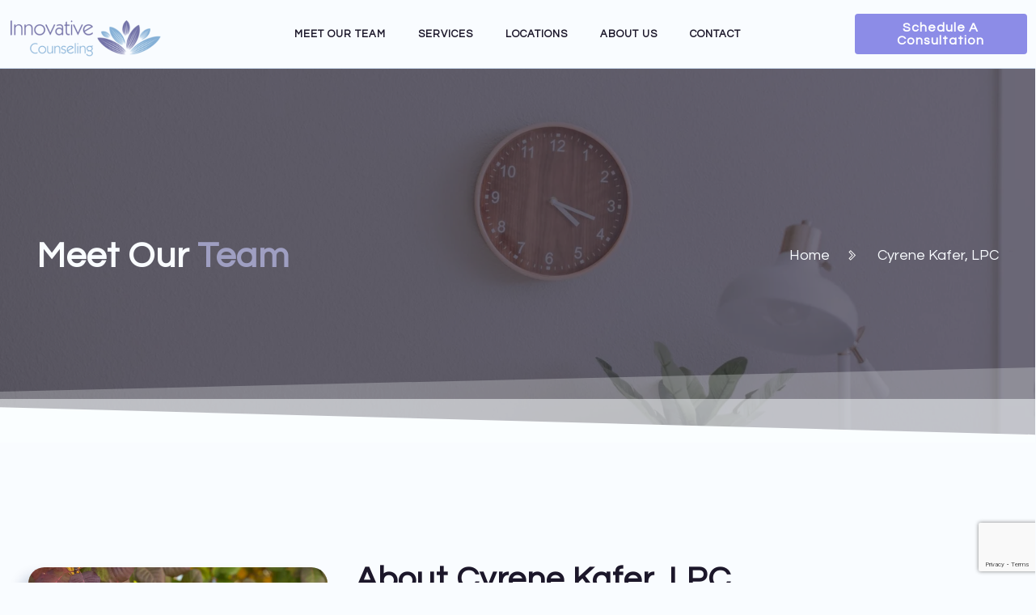

--- FILE ---
content_type: text/html; charset=utf-8
request_url: https://www.google.com/recaptcha/api2/anchor?ar=1&k=6Lc5HVwkAAAAAMg2hty4UkCZHB63YlmdEEqZD_OH&co=aHR0cHM6Ly9pbm5vdmF0aXZlY291bnNlbGluZ2luYy5jb206NDQz&hl=en&v=PoyoqOPhxBO7pBk68S4YbpHZ&size=invisible&anchor-ms=20000&execute-ms=30000&cb=54sjbtulfuj5
body_size: 48627
content:
<!DOCTYPE HTML><html dir="ltr" lang="en"><head><meta http-equiv="Content-Type" content="text/html; charset=UTF-8">
<meta http-equiv="X-UA-Compatible" content="IE=edge">
<title>reCAPTCHA</title>
<style type="text/css">
/* cyrillic-ext */
@font-face {
  font-family: 'Roboto';
  font-style: normal;
  font-weight: 400;
  font-stretch: 100%;
  src: url(//fonts.gstatic.com/s/roboto/v48/KFO7CnqEu92Fr1ME7kSn66aGLdTylUAMa3GUBHMdazTgWw.woff2) format('woff2');
  unicode-range: U+0460-052F, U+1C80-1C8A, U+20B4, U+2DE0-2DFF, U+A640-A69F, U+FE2E-FE2F;
}
/* cyrillic */
@font-face {
  font-family: 'Roboto';
  font-style: normal;
  font-weight: 400;
  font-stretch: 100%;
  src: url(//fonts.gstatic.com/s/roboto/v48/KFO7CnqEu92Fr1ME7kSn66aGLdTylUAMa3iUBHMdazTgWw.woff2) format('woff2');
  unicode-range: U+0301, U+0400-045F, U+0490-0491, U+04B0-04B1, U+2116;
}
/* greek-ext */
@font-face {
  font-family: 'Roboto';
  font-style: normal;
  font-weight: 400;
  font-stretch: 100%;
  src: url(//fonts.gstatic.com/s/roboto/v48/KFO7CnqEu92Fr1ME7kSn66aGLdTylUAMa3CUBHMdazTgWw.woff2) format('woff2');
  unicode-range: U+1F00-1FFF;
}
/* greek */
@font-face {
  font-family: 'Roboto';
  font-style: normal;
  font-weight: 400;
  font-stretch: 100%;
  src: url(//fonts.gstatic.com/s/roboto/v48/KFO7CnqEu92Fr1ME7kSn66aGLdTylUAMa3-UBHMdazTgWw.woff2) format('woff2');
  unicode-range: U+0370-0377, U+037A-037F, U+0384-038A, U+038C, U+038E-03A1, U+03A3-03FF;
}
/* math */
@font-face {
  font-family: 'Roboto';
  font-style: normal;
  font-weight: 400;
  font-stretch: 100%;
  src: url(//fonts.gstatic.com/s/roboto/v48/KFO7CnqEu92Fr1ME7kSn66aGLdTylUAMawCUBHMdazTgWw.woff2) format('woff2');
  unicode-range: U+0302-0303, U+0305, U+0307-0308, U+0310, U+0312, U+0315, U+031A, U+0326-0327, U+032C, U+032F-0330, U+0332-0333, U+0338, U+033A, U+0346, U+034D, U+0391-03A1, U+03A3-03A9, U+03B1-03C9, U+03D1, U+03D5-03D6, U+03F0-03F1, U+03F4-03F5, U+2016-2017, U+2034-2038, U+203C, U+2040, U+2043, U+2047, U+2050, U+2057, U+205F, U+2070-2071, U+2074-208E, U+2090-209C, U+20D0-20DC, U+20E1, U+20E5-20EF, U+2100-2112, U+2114-2115, U+2117-2121, U+2123-214F, U+2190, U+2192, U+2194-21AE, U+21B0-21E5, U+21F1-21F2, U+21F4-2211, U+2213-2214, U+2216-22FF, U+2308-230B, U+2310, U+2319, U+231C-2321, U+2336-237A, U+237C, U+2395, U+239B-23B7, U+23D0, U+23DC-23E1, U+2474-2475, U+25AF, U+25B3, U+25B7, U+25BD, U+25C1, U+25CA, U+25CC, U+25FB, U+266D-266F, U+27C0-27FF, U+2900-2AFF, U+2B0E-2B11, U+2B30-2B4C, U+2BFE, U+3030, U+FF5B, U+FF5D, U+1D400-1D7FF, U+1EE00-1EEFF;
}
/* symbols */
@font-face {
  font-family: 'Roboto';
  font-style: normal;
  font-weight: 400;
  font-stretch: 100%;
  src: url(//fonts.gstatic.com/s/roboto/v48/KFO7CnqEu92Fr1ME7kSn66aGLdTylUAMaxKUBHMdazTgWw.woff2) format('woff2');
  unicode-range: U+0001-000C, U+000E-001F, U+007F-009F, U+20DD-20E0, U+20E2-20E4, U+2150-218F, U+2190, U+2192, U+2194-2199, U+21AF, U+21E6-21F0, U+21F3, U+2218-2219, U+2299, U+22C4-22C6, U+2300-243F, U+2440-244A, U+2460-24FF, U+25A0-27BF, U+2800-28FF, U+2921-2922, U+2981, U+29BF, U+29EB, U+2B00-2BFF, U+4DC0-4DFF, U+FFF9-FFFB, U+10140-1018E, U+10190-1019C, U+101A0, U+101D0-101FD, U+102E0-102FB, U+10E60-10E7E, U+1D2C0-1D2D3, U+1D2E0-1D37F, U+1F000-1F0FF, U+1F100-1F1AD, U+1F1E6-1F1FF, U+1F30D-1F30F, U+1F315, U+1F31C, U+1F31E, U+1F320-1F32C, U+1F336, U+1F378, U+1F37D, U+1F382, U+1F393-1F39F, U+1F3A7-1F3A8, U+1F3AC-1F3AF, U+1F3C2, U+1F3C4-1F3C6, U+1F3CA-1F3CE, U+1F3D4-1F3E0, U+1F3ED, U+1F3F1-1F3F3, U+1F3F5-1F3F7, U+1F408, U+1F415, U+1F41F, U+1F426, U+1F43F, U+1F441-1F442, U+1F444, U+1F446-1F449, U+1F44C-1F44E, U+1F453, U+1F46A, U+1F47D, U+1F4A3, U+1F4B0, U+1F4B3, U+1F4B9, U+1F4BB, U+1F4BF, U+1F4C8-1F4CB, U+1F4D6, U+1F4DA, U+1F4DF, U+1F4E3-1F4E6, U+1F4EA-1F4ED, U+1F4F7, U+1F4F9-1F4FB, U+1F4FD-1F4FE, U+1F503, U+1F507-1F50B, U+1F50D, U+1F512-1F513, U+1F53E-1F54A, U+1F54F-1F5FA, U+1F610, U+1F650-1F67F, U+1F687, U+1F68D, U+1F691, U+1F694, U+1F698, U+1F6AD, U+1F6B2, U+1F6B9-1F6BA, U+1F6BC, U+1F6C6-1F6CF, U+1F6D3-1F6D7, U+1F6E0-1F6EA, U+1F6F0-1F6F3, U+1F6F7-1F6FC, U+1F700-1F7FF, U+1F800-1F80B, U+1F810-1F847, U+1F850-1F859, U+1F860-1F887, U+1F890-1F8AD, U+1F8B0-1F8BB, U+1F8C0-1F8C1, U+1F900-1F90B, U+1F93B, U+1F946, U+1F984, U+1F996, U+1F9E9, U+1FA00-1FA6F, U+1FA70-1FA7C, U+1FA80-1FA89, U+1FA8F-1FAC6, U+1FACE-1FADC, U+1FADF-1FAE9, U+1FAF0-1FAF8, U+1FB00-1FBFF;
}
/* vietnamese */
@font-face {
  font-family: 'Roboto';
  font-style: normal;
  font-weight: 400;
  font-stretch: 100%;
  src: url(//fonts.gstatic.com/s/roboto/v48/KFO7CnqEu92Fr1ME7kSn66aGLdTylUAMa3OUBHMdazTgWw.woff2) format('woff2');
  unicode-range: U+0102-0103, U+0110-0111, U+0128-0129, U+0168-0169, U+01A0-01A1, U+01AF-01B0, U+0300-0301, U+0303-0304, U+0308-0309, U+0323, U+0329, U+1EA0-1EF9, U+20AB;
}
/* latin-ext */
@font-face {
  font-family: 'Roboto';
  font-style: normal;
  font-weight: 400;
  font-stretch: 100%;
  src: url(//fonts.gstatic.com/s/roboto/v48/KFO7CnqEu92Fr1ME7kSn66aGLdTylUAMa3KUBHMdazTgWw.woff2) format('woff2');
  unicode-range: U+0100-02BA, U+02BD-02C5, U+02C7-02CC, U+02CE-02D7, U+02DD-02FF, U+0304, U+0308, U+0329, U+1D00-1DBF, U+1E00-1E9F, U+1EF2-1EFF, U+2020, U+20A0-20AB, U+20AD-20C0, U+2113, U+2C60-2C7F, U+A720-A7FF;
}
/* latin */
@font-face {
  font-family: 'Roboto';
  font-style: normal;
  font-weight: 400;
  font-stretch: 100%;
  src: url(//fonts.gstatic.com/s/roboto/v48/KFO7CnqEu92Fr1ME7kSn66aGLdTylUAMa3yUBHMdazQ.woff2) format('woff2');
  unicode-range: U+0000-00FF, U+0131, U+0152-0153, U+02BB-02BC, U+02C6, U+02DA, U+02DC, U+0304, U+0308, U+0329, U+2000-206F, U+20AC, U+2122, U+2191, U+2193, U+2212, U+2215, U+FEFF, U+FFFD;
}
/* cyrillic-ext */
@font-face {
  font-family: 'Roboto';
  font-style: normal;
  font-weight: 500;
  font-stretch: 100%;
  src: url(//fonts.gstatic.com/s/roboto/v48/KFO7CnqEu92Fr1ME7kSn66aGLdTylUAMa3GUBHMdazTgWw.woff2) format('woff2');
  unicode-range: U+0460-052F, U+1C80-1C8A, U+20B4, U+2DE0-2DFF, U+A640-A69F, U+FE2E-FE2F;
}
/* cyrillic */
@font-face {
  font-family: 'Roboto';
  font-style: normal;
  font-weight: 500;
  font-stretch: 100%;
  src: url(//fonts.gstatic.com/s/roboto/v48/KFO7CnqEu92Fr1ME7kSn66aGLdTylUAMa3iUBHMdazTgWw.woff2) format('woff2');
  unicode-range: U+0301, U+0400-045F, U+0490-0491, U+04B0-04B1, U+2116;
}
/* greek-ext */
@font-face {
  font-family: 'Roboto';
  font-style: normal;
  font-weight: 500;
  font-stretch: 100%;
  src: url(//fonts.gstatic.com/s/roboto/v48/KFO7CnqEu92Fr1ME7kSn66aGLdTylUAMa3CUBHMdazTgWw.woff2) format('woff2');
  unicode-range: U+1F00-1FFF;
}
/* greek */
@font-face {
  font-family: 'Roboto';
  font-style: normal;
  font-weight: 500;
  font-stretch: 100%;
  src: url(//fonts.gstatic.com/s/roboto/v48/KFO7CnqEu92Fr1ME7kSn66aGLdTylUAMa3-UBHMdazTgWw.woff2) format('woff2');
  unicode-range: U+0370-0377, U+037A-037F, U+0384-038A, U+038C, U+038E-03A1, U+03A3-03FF;
}
/* math */
@font-face {
  font-family: 'Roboto';
  font-style: normal;
  font-weight: 500;
  font-stretch: 100%;
  src: url(//fonts.gstatic.com/s/roboto/v48/KFO7CnqEu92Fr1ME7kSn66aGLdTylUAMawCUBHMdazTgWw.woff2) format('woff2');
  unicode-range: U+0302-0303, U+0305, U+0307-0308, U+0310, U+0312, U+0315, U+031A, U+0326-0327, U+032C, U+032F-0330, U+0332-0333, U+0338, U+033A, U+0346, U+034D, U+0391-03A1, U+03A3-03A9, U+03B1-03C9, U+03D1, U+03D5-03D6, U+03F0-03F1, U+03F4-03F5, U+2016-2017, U+2034-2038, U+203C, U+2040, U+2043, U+2047, U+2050, U+2057, U+205F, U+2070-2071, U+2074-208E, U+2090-209C, U+20D0-20DC, U+20E1, U+20E5-20EF, U+2100-2112, U+2114-2115, U+2117-2121, U+2123-214F, U+2190, U+2192, U+2194-21AE, U+21B0-21E5, U+21F1-21F2, U+21F4-2211, U+2213-2214, U+2216-22FF, U+2308-230B, U+2310, U+2319, U+231C-2321, U+2336-237A, U+237C, U+2395, U+239B-23B7, U+23D0, U+23DC-23E1, U+2474-2475, U+25AF, U+25B3, U+25B7, U+25BD, U+25C1, U+25CA, U+25CC, U+25FB, U+266D-266F, U+27C0-27FF, U+2900-2AFF, U+2B0E-2B11, U+2B30-2B4C, U+2BFE, U+3030, U+FF5B, U+FF5D, U+1D400-1D7FF, U+1EE00-1EEFF;
}
/* symbols */
@font-face {
  font-family: 'Roboto';
  font-style: normal;
  font-weight: 500;
  font-stretch: 100%;
  src: url(//fonts.gstatic.com/s/roboto/v48/KFO7CnqEu92Fr1ME7kSn66aGLdTylUAMaxKUBHMdazTgWw.woff2) format('woff2');
  unicode-range: U+0001-000C, U+000E-001F, U+007F-009F, U+20DD-20E0, U+20E2-20E4, U+2150-218F, U+2190, U+2192, U+2194-2199, U+21AF, U+21E6-21F0, U+21F3, U+2218-2219, U+2299, U+22C4-22C6, U+2300-243F, U+2440-244A, U+2460-24FF, U+25A0-27BF, U+2800-28FF, U+2921-2922, U+2981, U+29BF, U+29EB, U+2B00-2BFF, U+4DC0-4DFF, U+FFF9-FFFB, U+10140-1018E, U+10190-1019C, U+101A0, U+101D0-101FD, U+102E0-102FB, U+10E60-10E7E, U+1D2C0-1D2D3, U+1D2E0-1D37F, U+1F000-1F0FF, U+1F100-1F1AD, U+1F1E6-1F1FF, U+1F30D-1F30F, U+1F315, U+1F31C, U+1F31E, U+1F320-1F32C, U+1F336, U+1F378, U+1F37D, U+1F382, U+1F393-1F39F, U+1F3A7-1F3A8, U+1F3AC-1F3AF, U+1F3C2, U+1F3C4-1F3C6, U+1F3CA-1F3CE, U+1F3D4-1F3E0, U+1F3ED, U+1F3F1-1F3F3, U+1F3F5-1F3F7, U+1F408, U+1F415, U+1F41F, U+1F426, U+1F43F, U+1F441-1F442, U+1F444, U+1F446-1F449, U+1F44C-1F44E, U+1F453, U+1F46A, U+1F47D, U+1F4A3, U+1F4B0, U+1F4B3, U+1F4B9, U+1F4BB, U+1F4BF, U+1F4C8-1F4CB, U+1F4D6, U+1F4DA, U+1F4DF, U+1F4E3-1F4E6, U+1F4EA-1F4ED, U+1F4F7, U+1F4F9-1F4FB, U+1F4FD-1F4FE, U+1F503, U+1F507-1F50B, U+1F50D, U+1F512-1F513, U+1F53E-1F54A, U+1F54F-1F5FA, U+1F610, U+1F650-1F67F, U+1F687, U+1F68D, U+1F691, U+1F694, U+1F698, U+1F6AD, U+1F6B2, U+1F6B9-1F6BA, U+1F6BC, U+1F6C6-1F6CF, U+1F6D3-1F6D7, U+1F6E0-1F6EA, U+1F6F0-1F6F3, U+1F6F7-1F6FC, U+1F700-1F7FF, U+1F800-1F80B, U+1F810-1F847, U+1F850-1F859, U+1F860-1F887, U+1F890-1F8AD, U+1F8B0-1F8BB, U+1F8C0-1F8C1, U+1F900-1F90B, U+1F93B, U+1F946, U+1F984, U+1F996, U+1F9E9, U+1FA00-1FA6F, U+1FA70-1FA7C, U+1FA80-1FA89, U+1FA8F-1FAC6, U+1FACE-1FADC, U+1FADF-1FAE9, U+1FAF0-1FAF8, U+1FB00-1FBFF;
}
/* vietnamese */
@font-face {
  font-family: 'Roboto';
  font-style: normal;
  font-weight: 500;
  font-stretch: 100%;
  src: url(//fonts.gstatic.com/s/roboto/v48/KFO7CnqEu92Fr1ME7kSn66aGLdTylUAMa3OUBHMdazTgWw.woff2) format('woff2');
  unicode-range: U+0102-0103, U+0110-0111, U+0128-0129, U+0168-0169, U+01A0-01A1, U+01AF-01B0, U+0300-0301, U+0303-0304, U+0308-0309, U+0323, U+0329, U+1EA0-1EF9, U+20AB;
}
/* latin-ext */
@font-face {
  font-family: 'Roboto';
  font-style: normal;
  font-weight: 500;
  font-stretch: 100%;
  src: url(//fonts.gstatic.com/s/roboto/v48/KFO7CnqEu92Fr1ME7kSn66aGLdTylUAMa3KUBHMdazTgWw.woff2) format('woff2');
  unicode-range: U+0100-02BA, U+02BD-02C5, U+02C7-02CC, U+02CE-02D7, U+02DD-02FF, U+0304, U+0308, U+0329, U+1D00-1DBF, U+1E00-1E9F, U+1EF2-1EFF, U+2020, U+20A0-20AB, U+20AD-20C0, U+2113, U+2C60-2C7F, U+A720-A7FF;
}
/* latin */
@font-face {
  font-family: 'Roboto';
  font-style: normal;
  font-weight: 500;
  font-stretch: 100%;
  src: url(//fonts.gstatic.com/s/roboto/v48/KFO7CnqEu92Fr1ME7kSn66aGLdTylUAMa3yUBHMdazQ.woff2) format('woff2');
  unicode-range: U+0000-00FF, U+0131, U+0152-0153, U+02BB-02BC, U+02C6, U+02DA, U+02DC, U+0304, U+0308, U+0329, U+2000-206F, U+20AC, U+2122, U+2191, U+2193, U+2212, U+2215, U+FEFF, U+FFFD;
}
/* cyrillic-ext */
@font-face {
  font-family: 'Roboto';
  font-style: normal;
  font-weight: 900;
  font-stretch: 100%;
  src: url(//fonts.gstatic.com/s/roboto/v48/KFO7CnqEu92Fr1ME7kSn66aGLdTylUAMa3GUBHMdazTgWw.woff2) format('woff2');
  unicode-range: U+0460-052F, U+1C80-1C8A, U+20B4, U+2DE0-2DFF, U+A640-A69F, U+FE2E-FE2F;
}
/* cyrillic */
@font-face {
  font-family: 'Roboto';
  font-style: normal;
  font-weight: 900;
  font-stretch: 100%;
  src: url(//fonts.gstatic.com/s/roboto/v48/KFO7CnqEu92Fr1ME7kSn66aGLdTylUAMa3iUBHMdazTgWw.woff2) format('woff2');
  unicode-range: U+0301, U+0400-045F, U+0490-0491, U+04B0-04B1, U+2116;
}
/* greek-ext */
@font-face {
  font-family: 'Roboto';
  font-style: normal;
  font-weight: 900;
  font-stretch: 100%;
  src: url(//fonts.gstatic.com/s/roboto/v48/KFO7CnqEu92Fr1ME7kSn66aGLdTylUAMa3CUBHMdazTgWw.woff2) format('woff2');
  unicode-range: U+1F00-1FFF;
}
/* greek */
@font-face {
  font-family: 'Roboto';
  font-style: normal;
  font-weight: 900;
  font-stretch: 100%;
  src: url(//fonts.gstatic.com/s/roboto/v48/KFO7CnqEu92Fr1ME7kSn66aGLdTylUAMa3-UBHMdazTgWw.woff2) format('woff2');
  unicode-range: U+0370-0377, U+037A-037F, U+0384-038A, U+038C, U+038E-03A1, U+03A3-03FF;
}
/* math */
@font-face {
  font-family: 'Roboto';
  font-style: normal;
  font-weight: 900;
  font-stretch: 100%;
  src: url(//fonts.gstatic.com/s/roboto/v48/KFO7CnqEu92Fr1ME7kSn66aGLdTylUAMawCUBHMdazTgWw.woff2) format('woff2');
  unicode-range: U+0302-0303, U+0305, U+0307-0308, U+0310, U+0312, U+0315, U+031A, U+0326-0327, U+032C, U+032F-0330, U+0332-0333, U+0338, U+033A, U+0346, U+034D, U+0391-03A1, U+03A3-03A9, U+03B1-03C9, U+03D1, U+03D5-03D6, U+03F0-03F1, U+03F4-03F5, U+2016-2017, U+2034-2038, U+203C, U+2040, U+2043, U+2047, U+2050, U+2057, U+205F, U+2070-2071, U+2074-208E, U+2090-209C, U+20D0-20DC, U+20E1, U+20E5-20EF, U+2100-2112, U+2114-2115, U+2117-2121, U+2123-214F, U+2190, U+2192, U+2194-21AE, U+21B0-21E5, U+21F1-21F2, U+21F4-2211, U+2213-2214, U+2216-22FF, U+2308-230B, U+2310, U+2319, U+231C-2321, U+2336-237A, U+237C, U+2395, U+239B-23B7, U+23D0, U+23DC-23E1, U+2474-2475, U+25AF, U+25B3, U+25B7, U+25BD, U+25C1, U+25CA, U+25CC, U+25FB, U+266D-266F, U+27C0-27FF, U+2900-2AFF, U+2B0E-2B11, U+2B30-2B4C, U+2BFE, U+3030, U+FF5B, U+FF5D, U+1D400-1D7FF, U+1EE00-1EEFF;
}
/* symbols */
@font-face {
  font-family: 'Roboto';
  font-style: normal;
  font-weight: 900;
  font-stretch: 100%;
  src: url(//fonts.gstatic.com/s/roboto/v48/KFO7CnqEu92Fr1ME7kSn66aGLdTylUAMaxKUBHMdazTgWw.woff2) format('woff2');
  unicode-range: U+0001-000C, U+000E-001F, U+007F-009F, U+20DD-20E0, U+20E2-20E4, U+2150-218F, U+2190, U+2192, U+2194-2199, U+21AF, U+21E6-21F0, U+21F3, U+2218-2219, U+2299, U+22C4-22C6, U+2300-243F, U+2440-244A, U+2460-24FF, U+25A0-27BF, U+2800-28FF, U+2921-2922, U+2981, U+29BF, U+29EB, U+2B00-2BFF, U+4DC0-4DFF, U+FFF9-FFFB, U+10140-1018E, U+10190-1019C, U+101A0, U+101D0-101FD, U+102E0-102FB, U+10E60-10E7E, U+1D2C0-1D2D3, U+1D2E0-1D37F, U+1F000-1F0FF, U+1F100-1F1AD, U+1F1E6-1F1FF, U+1F30D-1F30F, U+1F315, U+1F31C, U+1F31E, U+1F320-1F32C, U+1F336, U+1F378, U+1F37D, U+1F382, U+1F393-1F39F, U+1F3A7-1F3A8, U+1F3AC-1F3AF, U+1F3C2, U+1F3C4-1F3C6, U+1F3CA-1F3CE, U+1F3D4-1F3E0, U+1F3ED, U+1F3F1-1F3F3, U+1F3F5-1F3F7, U+1F408, U+1F415, U+1F41F, U+1F426, U+1F43F, U+1F441-1F442, U+1F444, U+1F446-1F449, U+1F44C-1F44E, U+1F453, U+1F46A, U+1F47D, U+1F4A3, U+1F4B0, U+1F4B3, U+1F4B9, U+1F4BB, U+1F4BF, U+1F4C8-1F4CB, U+1F4D6, U+1F4DA, U+1F4DF, U+1F4E3-1F4E6, U+1F4EA-1F4ED, U+1F4F7, U+1F4F9-1F4FB, U+1F4FD-1F4FE, U+1F503, U+1F507-1F50B, U+1F50D, U+1F512-1F513, U+1F53E-1F54A, U+1F54F-1F5FA, U+1F610, U+1F650-1F67F, U+1F687, U+1F68D, U+1F691, U+1F694, U+1F698, U+1F6AD, U+1F6B2, U+1F6B9-1F6BA, U+1F6BC, U+1F6C6-1F6CF, U+1F6D3-1F6D7, U+1F6E0-1F6EA, U+1F6F0-1F6F3, U+1F6F7-1F6FC, U+1F700-1F7FF, U+1F800-1F80B, U+1F810-1F847, U+1F850-1F859, U+1F860-1F887, U+1F890-1F8AD, U+1F8B0-1F8BB, U+1F8C0-1F8C1, U+1F900-1F90B, U+1F93B, U+1F946, U+1F984, U+1F996, U+1F9E9, U+1FA00-1FA6F, U+1FA70-1FA7C, U+1FA80-1FA89, U+1FA8F-1FAC6, U+1FACE-1FADC, U+1FADF-1FAE9, U+1FAF0-1FAF8, U+1FB00-1FBFF;
}
/* vietnamese */
@font-face {
  font-family: 'Roboto';
  font-style: normal;
  font-weight: 900;
  font-stretch: 100%;
  src: url(//fonts.gstatic.com/s/roboto/v48/KFO7CnqEu92Fr1ME7kSn66aGLdTylUAMa3OUBHMdazTgWw.woff2) format('woff2');
  unicode-range: U+0102-0103, U+0110-0111, U+0128-0129, U+0168-0169, U+01A0-01A1, U+01AF-01B0, U+0300-0301, U+0303-0304, U+0308-0309, U+0323, U+0329, U+1EA0-1EF9, U+20AB;
}
/* latin-ext */
@font-face {
  font-family: 'Roboto';
  font-style: normal;
  font-weight: 900;
  font-stretch: 100%;
  src: url(//fonts.gstatic.com/s/roboto/v48/KFO7CnqEu92Fr1ME7kSn66aGLdTylUAMa3KUBHMdazTgWw.woff2) format('woff2');
  unicode-range: U+0100-02BA, U+02BD-02C5, U+02C7-02CC, U+02CE-02D7, U+02DD-02FF, U+0304, U+0308, U+0329, U+1D00-1DBF, U+1E00-1E9F, U+1EF2-1EFF, U+2020, U+20A0-20AB, U+20AD-20C0, U+2113, U+2C60-2C7F, U+A720-A7FF;
}
/* latin */
@font-face {
  font-family: 'Roboto';
  font-style: normal;
  font-weight: 900;
  font-stretch: 100%;
  src: url(//fonts.gstatic.com/s/roboto/v48/KFO7CnqEu92Fr1ME7kSn66aGLdTylUAMa3yUBHMdazQ.woff2) format('woff2');
  unicode-range: U+0000-00FF, U+0131, U+0152-0153, U+02BB-02BC, U+02C6, U+02DA, U+02DC, U+0304, U+0308, U+0329, U+2000-206F, U+20AC, U+2122, U+2191, U+2193, U+2212, U+2215, U+FEFF, U+FFFD;
}

</style>
<link rel="stylesheet" type="text/css" href="https://www.gstatic.com/recaptcha/releases/PoyoqOPhxBO7pBk68S4YbpHZ/styles__ltr.css">
<script nonce="g1UxKk3urbayARR7zJCO1A" type="text/javascript">window['__recaptcha_api'] = 'https://www.google.com/recaptcha/api2/';</script>
<script type="text/javascript" src="https://www.gstatic.com/recaptcha/releases/PoyoqOPhxBO7pBk68S4YbpHZ/recaptcha__en.js" nonce="g1UxKk3urbayARR7zJCO1A">
      
    </script></head>
<body><div id="rc-anchor-alert" class="rc-anchor-alert"></div>
<input type="hidden" id="recaptcha-token" value="[base64]">
<script type="text/javascript" nonce="g1UxKk3urbayARR7zJCO1A">
      recaptcha.anchor.Main.init("[\x22ainput\x22,[\x22bgdata\x22,\x22\x22,\[base64]/[base64]/MjU1Ong/[base64]/[base64]/[base64]/[base64]/[base64]/[base64]/[base64]/[base64]/[base64]/[base64]/[base64]/[base64]/[base64]/[base64]/[base64]\\u003d\x22,\[base64]\\u003d\x22,\x22P8KyeV7Ch0IYRcK+w7LDqUljIHgBw6XCvg12wrc8wpjCkWTDmkVrG8KASlbCiMKRwqk/RzHDpjfCizBUwrHDnsKuacOHw7Npw7rCisKMM2ogJ8Odw7bCusKcb8OLZwDDvVU1ScK6w5/Cnhxrw64iwrEqR0PDscOyRB3Dh15iecOfw7geZm/[base64]/[base64]/DqcODw6JdbMKkwrnDuQYhwovDg8OjcMKqwqQ+ZsOLZ8KsK8OqYcOaw7rDqF7Dp8KIKsKXfDHCqg/[base64]/[base64]/Cp2XCjMOWF3phDsOGw7LDoV8Bw4HCosKeccO8w6QYCcKZfVnClcO9wpDCjR/CtCJswoEVaXpRwo/CrhdEw4tlw5XCusKNw4LDncOFNWkWwoFfwo5ERMKAPk3CrznCoy17w5vDo8KvBcKuTFpvwqlBw7vCvkw8QCcuHyFowpzCr8KgAsOHwoLCjcKNIC8PFR1/CGPDuQXDqcOCd13CvMOETMKmYMOpw6svw5Y2worCi2ltEsO3w7R4TcO/[base64]/[base64]/CjD3DjjLDisOvw7bCjARWLcOcwpfDssOvC3YBc3dLwrMQTMOSwqTCsXFSwoZfQT8pw5d5w6jCuBcbTDlyw5ZoT8OeL8Kuwr/DrsK1w5Rrw6XCtS7Dt8OWwoQyGcKdwpB0w7luMHpHw58jS8KVNDXDm8OJNMOcVMKmA8OxHMOIZDvCj8ObOMOtw5c1GREAwqjCtG7DkBjDq8OzMgDDs0wPwq93J8KfwqgZw4sefcKVOcONGyIyEzUuw6kYw73DjD/DrlM9w6XCsMO2QSoQbcOXwrbCpVokw6E5cMOYw4bCsMKtwqDCiVjCk3dNUVcocsK2OsKQS8OiTsOZwoFMw7Nzw7ggTsOtw6Z5HcOuXUZ5W8OywrQxw6nCmwgpCSBVw5dqwrnCrD9iwp7Dv8KEfiwbJMKtHknCjT/Cr8KLdsOJLETDs1LChcKWbcKxwophwr/[base64]/TnUeMsORAMKdw5I1Uw3Dq2wgw68tw4xew7PChHDCs8OkeXE9H8K2N1lUf2rDhE5jB8K5w4cNW8KWQ0rCjzELCCnDq8Omw6jDvsKTwp3DiErDnsONHlvCi8KMw4jDj8OLwoJfC2dHw55fH8OCwrZjwrltL8KAFG3Dp8Knw5vCncO5wpPDkVZ6w5ByYsK5wqjDnnbDoMO/[base64]/CoE9eD27Cr8OnfsO1w5dbw5/DoA3CgVAdw7Aqw4DCsB3DuyRSLMOfE3bClMKxARTCpFg9J8KDwr7DvsK4UcKCPm5sw4JoOcOgw6LCtcKtw57CqcO/XjYRwp/CrgotK8K9w4zCmgcKUgHDrMKKwpw6w4zDi3xELsKzwqHCvx/Ct0VOwp3CgMOEw57CnMK2w65gIcKkSAEJDsOeaVUUPyMmwpbDmB88w7NSwqNkwpPDtiBLw4bCqzAqw4d6wqtMBQfDr8KRw6hlw4UNYkNmw546w67DncK3ZDRQCzHDllbCicOSwqPDiR9Rw7dBwoHCsS/DuMKxw7rCoVJSw5Bgw7kJVMKYwovCqArDknY0aFhdwpzCux7CmB3DhBZRwoLDinXCjVlswqofwrXCvEPCrsKkKMKLwqvDt8O5wrIZFz5uw45nLMK4woXCoWnCisKJw6MPwrDCocKFw4/CqnhkwpHDji1GIsO3EiZ5wrHDp8K4w6zDsxVVf8O8CcO8w699cMOvHnVewosMbcKew4oMwoE9wrHDtWUVw4jCgsKtw6rCocK2d0IuFMOpHhfDsjDChAdCwrHCosKpwqrDhmfDocKTHCnDhsKowo7CssO0TgvCp1/Cnw8qwqTDkcKnO8KIRsKewp9ewo/[base64]/CrGvDjlXDssO8wpJwwofDhsOwwolLOT1nKMKgV1lUw5HDtilGNh1nXcK3e8OswpXCoScrwpzCqTdOw6TDi8Ouwppmwq3DskzCuXLDssKLd8KNJ8Ozw5Igw7hbw6/CjcOfQ29uaxPDlcKDw7liw5TDsRo3wqYmAMKywo3CmsKTFsKfw7XDvsO6wpVPw7ROawxpw5BffgTCr0LCgMO2PGLDkxXCsi0dAMOdwo/Co3kzwpDDj8K4Cwgsw7/[base64]/w4XDh8OFIiPChWTCmSnCuUHCssO4fsO5b8O7W1rDoMOzw5fDmsKKS8KMw7DDk8OffcKrOsKGIcOww6VcbcOABcOsw4PCkcKDw6QxwqgYwpEsw4ZCw4LDhsKKwo3Ck8KiQCVzOChkVWRCwqsGw5/DtMONwrHCqnHCssK3TigjwrZlA1Bhw6tSTQzDmgnCqjwqwpcnw64owp4pw55GwrnCjCtwNcKuw4vCrng8wo7DlnTCjsKVZ8K2w73DtMK/wpPDjsOLw5fDsDvCrnZewq3CqklPTsK6w4UNwpvDvQPCtsKyecKMwoDDoMODD8KOwqNFERnDp8OSFg1GYX5lFmgqM13Di8OpcF08w4hiwp0LAhlFw57DmsOrVEZUUcKNQ2Z8dX5UOcK/fsOeGcOVWcOkwotYw4JHw69OwoB5w6gReigMRkpWwolJIBjDssOMw7A5wq7CjUjDmQHDpcOHw63CvhbCk8OFaMKEw6suwrfCniIDDAljFsK5MhgIHsOBDcKKZAzCgzvDqsKHAT1rwqU7w7V8wpjDi8OHVHlJZMKow6rChmvDlw/Cr8KhwqTCpktTbwgiw6ZGw5XDo0zDrh3CpFV2w7HDuGzDhAvCtCPDtMOLw7UJw5lNA1DDisO1wpI1w6h9OMKIw6PDoMOcwpPCmy1GwrPDisK8LMO+wpTDicKew5hDw4jDncKQw6AawrfCl8OIw7o2w67CsGIPwozCs8KXw4xdw7sQwrEoIMOrZz7DvW/DocKDw5gBw4nDh8OSTl/CmMKPwq/CnmM2LsKOw7Zbw6vDtcKYVsOsAGTCnXHCuybDoDw8A8K8JlfDh8KHw5J2wpBJM8KVwq7Cm2rDqsObLR3DrkU8CcKaVsKQIXvCih7CrSHDhWVqW8Ktw7rCsCVWOD8Pajg9VEFLwpdNRi3CgErDvcKLw6LCkl8QckTDkhg6E1TClMO/[base64]/Dm2nDrRbCnA7ClcK9w6BVw43Cg8Olwo/[base64]/SndNL0E8BD0Bw47CrMKwR1XDr8OPL3LCo1hOwoo/w4jCrsKxw7lmWsOpwoM0AT/Cj8ONwpRUfCfCnHx7w7HDjsOqwq3CvmjDtXPDscOEwow8wrt4QAhqwrfCpxXCrsOqw7tMw43DpMKqZMOpw6hXwrphw6LCr2rDm8OKamnDgsOJw5XDlMONX8O2w6Rpwq8zWUk8NRZ5GVDDhHZ7woU/w6vDj8Ktw4bDrMOrJsODwrAVScKRX8K7w4TCmWsNZkDCr3zDkmDDlcK/w7HDqsO0wpYsw7IDJhzDvgTDpU7CljDCrMOaw7FwT8KGwoF9OsK8LsOXWcOsw7HCssOjw7FNwoAUw73DhTNsw4I9wp/CkAhAJMKwYsOPwqPCjsOfZj1kwqHDgh8QYgtaYA3Dj8KWC8O5OQ1tacOLW8OcwozCkMOtwpXDh8O1SDbCnsOsDsKyw63DpMOCJlzDk2Z0wojDk8KJWyLCosOqwp7Dgl7CmcO/VsObUsO4MMKrw4DCg8O8LsOHwqJHw7x+fsOgw7pLwpg8QWw1wr47w4bCicOzwr9Ow5/CpsOfwo8CwoPDiVnCkcOzwqjDrzsOeMKkw5DDs3J+w7NGcMOJw5kNO8KtDXVkw7caOMOGEQ1aw58Xw79OwptRcSVMEwXCucOIcgTCsz8Hw4vDpcKzw6fDkkDDkj7DmsKywoc1wpnDsmhrAcOnw7ogw5/CtSPDkQDClsORw6vChRPDisOpwoLDgVLDh8O9woHCn8KKwqXDs3AtRcOcw7UJw6DCpsOkZnbCisOvB2PDlifDsQUKwpbDlwXCtl7DtcKVNmHCisKcw5NMVsKNPyAaEyzDiHEYwqMACjjDpWDCvsOzwqcHwrdCw6NNGMOFwq5/FMO6woAwL2VFw5TDsMO0F8OGajshwpRsXMKdwq94PEhow7LDrsOHw7UzYkzCgsOQOcOewpzCmsKBw5/Dqz7CrcKzQiXDukvCmW/Dg2NCKcKswpPChjHCplo0TxfDgD8Rw5TDhcOpBHABw6Fvw40OwoDDqcO7w50nwppxwrTDiMKafsOCU8KWYsOuwrLCrcK4wpsjWsOxf25Yw6/CkMKrbHVwO3pNI2R6w73Csn8FMiMOakzDnhjDkiDCqVkvwqnDvxsDw5XChS3CkMKdw6E6L1IkQ8KFD3/DlcKKwoAIYinChHgpw4LDjcKoAcOyOSzDvA8Jw4pBwqMIF8OOPMO/w47ClMORwrt8BCFBeG/[base64]/DhcKLflTDj3TCm8KmXcOdKHtaRsOhw6tlY8OHVSbDmsOHEsKqw4V2wpscH3TCq8OmEcKMQ1zDpMKnw7sbwpAvw4XClsK8w4NgTB4waMKLwrQ7KcOUw4InwqJTw4lUDcO/A1nDl8OofMKEdMKlZxfCmcKQw4fCtcOkEAtZw4zDrHw1KCbDmEzDrjIpw5DDkRHCgTMoYV/Ck2pbwprDlMOyw4PDrDZzw4TCqMO/w4LCiXlOOMKuwqdSwqZvP8OYKg3CsMKxHcOiEAzCrMOTw4UQwqlAfsOawq3Cm0Eqw5PDs8KWJjjDt0Mdw5ZMw6vDncOAw5szwpzCn14Ow4Nnw6w7V1/[base64]/CsWRSAcKJdE0awovDosKLMcOlVsKhwoZWwoLClQMCwo8Td1nDgD4Cw5kDTWfClcOdcis6RHLDqsOGbn3CmjfDjTt7e1cMw7zDsE3DgzFxwovDoUITwpcFw6AGLsOdwoF8BXLCusKLwrw6XBtoOsKqw6XDimhWAQHCi03DtMO6wr4ow6bDiw/ClsOPWcOjwoHCpMOLw4dUw79yw7XDr8O+woNtwqpxwq/[base64]/MsO1wpNDAcOrw6vCiynDlgHCrQ3CiVtHwqpEa0dIw4fDt8KqYhzDicOWw4TCh2tbwqsuw6XDlC/CmMOTAMKhwr/[base64]/EnbCv8OUw43DtMOjUMO3AgHCnMOQexQww58obB7DvSLCmXg9EsK9aXjCvAfChsOXwqPDh8KCKnAlw6vCrMKHw4ZMwr0Dw53DhkvCoMO9w4s6w41Zw7Q3wpBaPsOoSmzCoMKlw7PDjsOHJsKIw5vDoW1QYcOoaGrDon5hBcOZJ8O4wqRmdVpuwqM/wqzCqsOiZl/[base64]/Co8O+WMOXB09ywqjDhsOOY8Kkwrg8M8KZOF/Ci8OOw5HCrUvCoBBxw7rCkMOMw5cCZXVGMsKPLzHCrgTDnnUvwpLDh8Otw4zCoB/[base64]/DgsOjw7PDncOcbsKvwoVjwo/CvcKpwp9AB8OKwqTCvsKrE8KQQT3Dn8KVGSPCiBV5KcKSw4LCg8OzRsKWd8Kywq3CmWfDgw/DtDzCjVrCmMOFGC8Xw5dCwr7DrMKwDyjDvGPCvTogw5/CmMK7HsK8wr01w5N8wqTCm8O/[base64]/Ds8KZw7lnYsK/X1LCuMKmGCMzVTInwqR8wrlmbkfDhsOJe1TDr8KPLVgWwq5BD8OCw4rCkT/CmXnCvAfDiMKawqjCjcOkbsKeYkXDny5Ow6NjacOiwrgIw6IVA8OFBhzCr8KeYsKfw7XDgMKLdXoyWMKSwpHDhmFSwojCmk/Cm8OSO8OcCFLDhxjDuCTCocOiNWTDng47w5BuAVxnLsObw6E6L8KmwqLCtlPDmi7CrsKVwqLDkA1fw63DvhxVP8OywrLDiBfDnihpw7DDjH0xwqXDgsOeQcO1McKzw6PCgHZBWxLDuFBdwrJHfyPCr00gw7bCk8O/UVtjw51nw69Tw7gSw7wTc8O1UsOKw7BYwo0/HHHDtGF9AcK4woHCmAh+wqAswr/DvsO2LMKPMcOOWUQYwqdnw5LCj8OnI8KCLEkoBMKVKmbDg2fDpzzDisKyTMOyw7sDBsOGw6nCg04zwo/[base64]/Cp0slfMKDO8OPFSHCisOPVgMod8OrWm1ILgzDo8O7worDgk7DusKww6oPw74YwochwpBnb3HCgcODFcKkFcOcKsKSXMKqwrUYwpF+LhFeakwVwofDhm/[base64]/DjcOTw68YZgXDjEozJX8FPMOVKgzCu8Kzw74aWGROQw/Cu8O/I8KMBcOJwrzDqsO8DGjDuW/[base64]/Ck8KEMB/DtlDDqTbCpSTDqDHDkmfCpw7DssKzVsKhOBXDssKAGRYLGiABWDXCpj4oYxEIb8KCw73CvMO/ZsOhOMOIM8KJfhMGfnElw7zCuMOxImxLw5bDoXHCs8Ojw5HDmHHCpFwqw5NYw6p/EMKywpbDtV0FwqzCj0/CssKBBMOuw5llMMKWU2xJGcKjw6hAwo/[base64]/dRPDlsKkwp81wqvDk37Dmn1qFgByF8OMWChYw5lkMMOTwpNiwp5ySRYsw6Ivw4TDnMO1acOXw7PCngnDq0s8aHTDgcKXdxppw5TCqTnCosKDwrQ8VnXDqMO3NW/Cl8OQFlB+dsOsesOZw61LGn/DpMOnwqzCpSbCs8OXc8KFacK4cMOVVBIOTMKkwpHDt2gJwoI3BVDDgw/DizfCqsOWDhEQw6nDm8ODw7TChsOFwrt8wpwXw4IPw5ZEwowhw5bDuMKlw69IwphAKUnCqMKwwqUQwqAaw55kZsKzDsKFwrnDicKTw5cFcVHDsMOYwoLCvz3CkcOaw5PCgsKNw4QpecO/E8KPN8O5WsOwwqYYRsOpWDN1w6HDnTwTw4Ryw77DlAXDscOLXMOSNQLDrsOFw7zDtQkcwpQ5MgILw6sAGMKUPcOCw7s3I11nwoN5ZDDCmRM/TcOdSk0rUsKMwpHDsVtjP8K4EMKqEcOBcynCtHfDu8OSw5/[base64]/cBbCucKcemIpwq7CksK+ChVXbz/[base64]/DlEJccFvCvsKawr/[base64]/CtTt5dsOcKcO0w5nDuMOUwqXCqg3Dki7DlVFDw7HCqTHCqMKswoLDnCDDssK6wptDw49Bw6Icw4RtMjnCmB/Dvj0Tw7zCg2R6PcOCw6oiwow6EMKNw6rDj8OAIMK1w6vDvhvCsGfCrBbDvsOgGCsCw7wuan0FwqbDincbKArCncKDGcKWO1fDt8OnSsOyDcK7TVzDuijCocO/O2QIZcOMT8KiwrPDvU/CpXYRwprDr8OGOcOZw7zCnVXDtcOew6HCvsKaJcKtwonCoEcWw49GIcOww7rDh14xe1XDu15Vw7LCgcK7ZMOsw5zDgsKbTMK7w6J3DMOubcKhEsKQDkoQwpxiwr1GwqhTwr/DtmdUwrphcG7ConwRwp3DlsOoHQxbT3FxRRbDk8Ojw7fDngh4wrk6AQRDQn57wrseVFswOEMIVnDCii0cw6zDqSjCr8Kqw5PCuF5uLlMawonDtXjCgsOTw5RAw5ptwqXDicKWwrMiSUbCu8Kgwok5wrxVwqbDt8K+w7jDhStvTzxsw5hADGwRXy/DqcKSwotwVk8YIBRlwo/Dj1XCtmrChQDCpgzCsMKVHx5Ww67DnhkHw4/[base64]/DlcKKcsKYDDMzSsKcw4BFEMOjwps/QsO7wrtaVcOdPMOCw4YROsKcBsOqwp/[base64]/CjMOFGBXCn8O7w6XDpyPCpcOuwpzDqUtVw4PCjsKhFDFZwpY/w40AGjHDnF5ePsOZw6dHwpLDvQ1wwoxZYMOARMKwwp7CrcKlwqTCtVcKwq4VwoPCvcO1w5jDkUjDgMOAOMKwwqTCqxZ/KQkeQQzClcKNwrZqw5x8woknY8K5B8O1wpPDnADDiB41w70ISFvDvcOXwqNCZhlvBcKjw4gNQ8OCExNJw6RBw55BWX7Cn8Ofw5HDqsK5FT1yw4bDo8K4wpTDmVHDmkDDoVHCn8KXw5YEw6E/[base64]/JcOmKl7DsgMRMcO+wrHDlMKUw60iAA/DnsOeTWpnNMK/w77CksKpw5vDpsOkwrvDpsOCw6fDhg1eK8KXwr8NVxoTw4rDrgjDg8Ozw7fDsMK4bcOgwpnDr8K7wpnCn119wpt0LMOzwpdnw7FLw5TDj8KiJE/[base64]/Co8O8wrPDjMKmw48Pw4HCoMOnwpPCk1pDwph3H3TDoMKLw6TDqMKCMS88Ij0+wpM7JMKjwrtbPMO9wrbDh8OEwpDDvsK3w5Vpw7jDlcOUw4RNw6hVwobCp1MEbcO6PkdMw7vDncOgwpxyw6h+w57DiRAPf8KjOsKYFWUgEVtzJ00GXRfCnCTDvQTDvcKrwrkpwr/Dt8OxQ3QxWA1mwr0qCMOiwqvCt8Oawrt8c8KVwqglVMOKw4Iuc8OlGkTCocKpVRTCpMO0cGcfD8OZw5xQd1d5PCHCmsOEQRM6EhnDgkQMw57Ds1Rwwq3CmhrDpCZcw43CusO4dgDDh8OpbcKCw49DfMOtwp8owpVawp3CrMKDw5QQTSLDp8OqUF8awo/ClilkKMONCyDDt045UVPDu8KAY0XCqMOGw4hTwoTCiMK5AMK+UiLDmMOXAnJ8M0E5fcOIOzkrw5p+VcOsw7jDlE9iEDHCqgPCiklVXcO7wrdxcEQPMxzCi8K0wq01K8KrXMKgZR55w5NWwrTDhTfCrsKBw63DocKyw7PDvhxDwpzCtksJwqPDrsKIQsKPw6PDo8KdZ3/DkMKCU8OpMcKIw45ZDcO0dFzDgcKnEhTDrcOVwoPDvcOaGcKIw5fDpV7Ct8KBdMKLwqdpLSPDhMOSEMOLwqp3wqNWw6g7OMK1VWFawr9Yw45fOsKSw4DCnmghcMOSYS8DwrvDocOKwoUxw5o+w64VwpTDr8OlacOTFMObwoRtwrzDiFbCg8ObHERCUcOtN8K8VxV+V3/CjsOmQsKkwrQ3P8ODwpZwwp0PwrpvP8OWw7jChMOkwoATEMKhTsOWRzrDrcKiwqnDnMK2wrXCnFIeWsK5wr/Dq3sNw73CvMOWM8OOwrvCv8KUVy0Vw5LCixU3worCtsKudFcee8OtaB3CpMO7wrnCjFx/LsK5UmHDpcKQWz8KeMOmeVlFw4/[base64]/KFUxQMOyTFrCpsKdbsOEw41rMHs6w6PDsMOywqTDnkEYwrzDhMKtJMKHFcOseznDmHc0eSjDkTbCtz/[base64]/DnUnCqiE4w6jCh2QWwonCs8ODMMKBDgM7w4DDmcOwOlnDg8O9OU/[base64]/Cv1jDtsOPw7sJYRwswpkfw7/CnsK3XMO5wrPDq8Kywq8Cw7PCqsOhwpowAcKiwqEAw6XCsyY5Owo+w5XCj0sNw5LDkMKcJsOmw40ZVcKQL8OCwpYRw6HDs8OMw7bClgbCjzXCsHbDpgnDhsODR03CrMOCwoRXdXHDiQLChSLDrw/DkQ4BwqfDpcKdLHpFw5I4w7DCksOowp01VMKDC8KGw5hFwqB5WsKiw7rCnsOpw5VER8OpZS7CjGvDlcK5W0jCsilEGsOlwpIMw4/CtMKsCiPDog0gO8KECsKZA0Eaw5E2EsOwAcONQ8OpwqAuw7p1Q8KKw5I5HFVHwpEqE8KywqRFwrlew5rDtxtwKcOSw5lfw7oRw7nDtMO0wozCgcO8QMKZWx07w5Z7J8OWworCrgbCoMK0woLCq8KTEAPDijTDvcKzYsOrHlc+B0NKw5jDjsKIwqAMwqFewqtvw4h/f0d5PzQKwrfCoHpgC8OqwrjClcKreivDmcKdWVB1wqlHN8OkwrvDrcOjw75xPX43wqwoYcK7JyzDn8ObwqN2w4zDnsONIMK8VsOLaMONRMKfwqzDu8K/wo7CmTXCrMOrXsOQw7wGLGzDsS7Cq8Ohw7bCgcKXw5/Cl0TDhsOow6UHVsK7bcK/[base64]/asObw7/ChsKMw6/DmMK1w7o1NsOBbDvCnA83wowow6JiPcKsEn1DPALCkMK9aQQIB3lSw7NfworCjGTCrGhdw7ENFcOqGcOawpFiF8OHF2Ybw5jCrsKjbMOgwoTDqnx/[base64]/CjXvCtU8UaEPDoTI5FcKYfsO5DW3Ds3vDvMKjw6FZwqAIIjjChcK3w5BZGifCgybDtil/EMOTw7PDozh5wqPCr8OIMnMNw6XCl8KmUH3CuzESw4kPKMKKNsKWwpTDvQTDmsKEwp/CiMKzwpRzdsOzwrDCtzstwprDhcOVenLCvR00GH3Cv2PDqMOOw5tHMh7DplTDtsOdwrYwwqzDtS3DowwCwo/CpA7Cl8OuQEYANnfCgiXDt8OAwqbCscKZMmvCp13DisOhD8OGw6PChThiw4MRHsKmMhVOb8OLw74bwoLDgEldbsKIIBR3w4TDssKBwrzDtsKkwrzCuMKtw710HcK/wo1rwrPCqMKSE0YBw4XDncKawqXCpMKcFcKGwrYhd2E7w50/wqAIEDJ+w6N6D8Kmwo03JxLDiAB6bljCj8KAw4nDncO0w4BaIUfDpgXCrCbDtsO2BxTCswLCkcKlw5N6wonDk8K3VsKCw7QCHRcmwqjDn8KfWANmI8O4TsOfJkDCvcODwocgMMOxHy4gw5/CjMOURcOzw7LCmHvCoWk0ai46Yn7DtsKHw43CnG0GRcOpJ8KNw7bDhsOIdMKqw4AdJcORwpsQwq9twrnCjMKJC8KPwpfDrsKXLMODw4zDisKpwojCqUbDrXc5w6hOIMOcwoDClsKQP8Oiw4PDocKhBTIYw4nDisO/McO2RsK6wroBY8OEQcONw5FYaMOFUiByw4HCucOaCixSNMKdwojDpjBpTBTCrsKEHcKIaC8TfULDisKzCx99ZHlvC8K6VWzDgsOiDMK+M8OYwpvCgcOBbSTCt3Ruw63DoMOcwrfCkcO8Yw/DkXTCgMOGwpExb1jCr8O0w6fDnsKREsK1woY4T3vDvE1fVEjDosO8TUHDqwfDrhR5woJwWiHCm1Qxw6rCqgkrwonCo8O6w4PCgQfDnsKUw4EawpnDkcObw4Mzw5ZuwrXDmhbCn8O+MVM3T8KECxQiGsOawr/Cv8Onw4zCmsK8w5PCgMKtcz/[base64]/[base64]/CvsK9w7FDw5JRK8OSwrnDslrDql0Tw5dsw6t3w7TCtxgIKkpLwpoGw53Cr8KXNkNicMKlw4UqHDNSwqtCwoY9MwhlwqbDuwzCtHsIZsKZcknCk8O+KHZeKF3Dl8OPw7jCiDBVDcO9w5zCmmJgLVHDtlbDgHA6wqIwB8K3w6zCqMOMLyARw5/CjSHCrxNmw40Aw5/CsUQmYxg5wo3Cn8KrIcKJDTfCvnHDnsK5woXDj2FYasKIZW7CkCXCtMOxwoNZRy7Cq8K8YwJaAgvDncOlwrRpw5fClcOsw6rCrMOBwp7CpS7CvkwyGEl6w7HCosKiPTDDhMOIwr1jwoXDgsOzwo/Ck8OfwqzCvMO0wqDClMKME8OJUcKuw4/CpFNGwq3CgHAJIMKOAwI/TsOMw4BNw4oQw6vDv8OVHU9iwr0OdMOZw7Z+w7vCrXXCrSLCpXUYwrbCh11Zw5ZWKWPColLCv8OTY8OZBRILZcOVT8OiK0PDhDrCi8KwQDrDncOEwqDCow0veMONdsOhw4xpfcOYw5PDsAs9w6LCtcOZGBPCtxfCn8Knwo/DjSbDrmQ+W8K6ayLDtVLCn8O4w6I0QcKobSM4Z8K5w4PDiSnDn8KyJ8Obw6PDs8K/w5h6fnXDsx/CpB9Cw6tXw6rCk8KCwqfCuMOpworDlwdtccKZeFYxcUTDoVoHwpvDvmbDs2fCrcOFwocxw60HNMKdWsOEe8Kiw7NEcx7DlsKJw71WRMOeRh/Cr8Ktw7rDsMOwTAvCuSAjacKmw6bCgQTCmyrCoSTCrcKYaMOFw5R/P8OzdwlHM8Oqw7bDucKqwrNEbH3DtMOCw7LCu2DDoTnDgmRnIsKheMKFwpbCtMKXw4PCqxPCqsKtAcKGUUTDp8K0wrRITUTDsR3CrMK1WRBew6x4w4tuw5dgw4DCusOUfsOFw4vDnsK3Ww4Vwpo/wrs9RcOIC19pwpJxwr3CpsOeTltzB8O2wpnCgcOswr/ChisHCMOyCMKDR18+TkDCo1Ybw5PDhsOxwrzCssKtw4/DmcKUwqEewrjDlz4HwokzESRpRsKEw4XDnBHCiQXCrCRcw67ClMKMVUfCuwRcdFfDqWLCukoLwr9Fw6jDuMKhw6jDnkLDnMK/w5LCtcOJw5lTEsOHJ8KlMh94a3pbGsOmw5BAwqEhwp82wr1sw7Qjw5wDw4vDvMOkDzFswpdBWSbDncODRMKLw7nCqMKlBsOlGwLDnT7CiMKZWS/CtsKBwpPClsOFcMOZRcOXPcKpTh7Cr8K9Sg4swqpZK8O6w4cCworDqcKMNxYHwp84TsKAWcKzF2bDkUXDisKUD8O+eMOgUsK7bHF6w6ozwrZ/w6NbIsO5w7bCtEjDtcOdw4HCscKnw7PCkcKKw5vCncOWw4rDrCpHQXNZU8KgwqYUayjCkD/DoirCuMKfCMKtw6giZMOxH8KNT8KyX2ZsMsOJDF9+NjbCnynDlD9sC8OHw4vDtcOWw4ZUFTbDoHs+w6rDtEPCnlJxwo3Dn8KYMD3DmWvCjMOWMnPDvFrCn8OMGMO8a8Kww7/DpsK/w4Unw4bDtMOIVBjDqhzCuV7DjlR/woDCh1dPZC8BJcKLOsKVw5/CpsOcOcOfwpIZM8OJwrHDhcK4w6jDn8K7w4TCnhTCqi/CnHVML1TCghXCmQXCrMOmJMKpfk8SKH/CnMKJaXPDr8ODw57DkcO1Gg00wrjDgwHDrcKhwqx4w5orV8KwOcK7ZcKvPjbCg0jCvMO2MnZhw7JVwrZ6woPCuGw6bmk6HMOsw7RMZTDCm8K/WsK/EcKgw5Bdw6vCowbCrHzCoRnDtcKaJcKlJ3pqGTNhYcKES8KiG8O4EVIzw7fCrFnDg8Oec8KbwrfChMKwwr9AFcO/wovChyjDt8KUw7jCnVYpwpFawqvCucOgwqDDiXjDkRN7w6nCq8KTw7Q6wrfDiTU4wprCnV5tGMOJb8Oaw7dMwqpxw4jDr8KJO1hhwq9Kw7vCvHPDlXXDgGfDpkguw6ptasKef2HDpxQHY3sLXsKBwo/[base64]/DrMKSe8KdwpPDnBPDr17CoyUxw5bDrH/DuQDCusOWdkl4wo7Di0TCihLCnMKHEhAZa8Oow5BfCUjDmcOxw5bDn8KcbsOqwp0HXS0lUQLCviDCusOCO8KUbUDCindbVMK7wopOw7RMw7nCtsKtwonDncKHH8KecQ/DhMOFwpnChQNrwrQ6YsKrw6NNfMO6N0zDlmTCvDQhKMK/[base64]/CoxLDrk3DkCPCvhQFIFtUw4rDvgrDuMKmUhI6F17DqcKMEn7DsBXDq03CiMKZw63CrsKKPWbDiTMZwq0+w51AwqJ5wodGTcKTLnZ3H0rCiMKPw4FCw7I1I8OYwqxAw5jDrETCmcKuUsObw6nCmcK/[base64]/Cin5LeMKgw6lBwq5XNQlnw7TDn8KoTcO1fsKTwpxawpnDqXvDjMKKKhTDpATCtsOYw4JyMRjDq096wogkw4cTKmfDgsOpw7BhAzLCvMO/TGzDsk0XwrLCoiXCrFLDjgskwqzDmxfDuj1XV2Yuw77CvCLCv8K5UCVQRMOzGGDDtsOpw4jDkhbCgMO1RWFgwrEVwp15DjPCjn/CjsKWw74pwrXCqB3ChltKwrHDhFpzS3tjwpwzw4nCtsOYw64rw5laesOSaGY9IgtGalzCncKUw5ANwqcqw6zCicOBDMKiLcK4DE/DuHbDtMOHYAQzPV9Xw6Z+AmHDmMKuZMK3wrHDgWjCi8KjwrPClcKLw5bDl3/[base64]/DiMO/w4TDkcOHfxfCk8KTOxnCuTQnZ8OJwrDDr8KhwokVHxgIcUnCqsOfw5USWMKgKgjDjcO4MnjCrMKqw6RAZ8OaQMKCI8OdAsK3wpMcw5PCmD5Yw7hvw4jCgg1iwoLDrTlGw7TCsX8fLcKMwr1Qw7fCjXTCsndMwrzCjcOPwq3Cq8KOw5QHAnNHAXDCjhEKTMK/YVTDvsKxWTNob8ONwoc1LytjccK2w7vCrCjDnsOwFcKBXMO4YsK6w5BoOj48VHktcDA0wqzDqUBwPydrwr8zwolFwp3DjTltZgJiEXjCscKlw4oGexQebcO0wpLDj2HDvMKhCzHDvBt/[base64]/wp/Cozgcchxxw5XCgAzDlUkPSCcDODktw7/DnzZjCxB+b8K7wqIMwrnCksKQYcOjwqJiJsKoTcKVUF4twrPDmxLCqcK5wojCtCrDk03DiG0wbjRwbQYdDMOswqNowox9KjgWw5nClT5Hw7XCgGFow5E4I03CqBYLw5/[base64]/Do8OKE8OPwockwqcMw747fcOHAsKKwoXDusKzPg5/wovDoMKrw79PKMOaw7jCgTPDmMO0w6Y0w6LCusKJwqHClcO6w5DDgsKbw7hUw5jDi8OXfzhiTsKkwr/DgMOHw78wEmobwrR+XGPCv3DDqsOLw6XCjMKtU8O6dQ7Dn1U+wpU5wrVFwoTCkTHDjcO/ZxDDgkPDusOjwqLDlR/DkGfCm8Ovw6VuKAzCuE8uwrBIw5N/w4IGBMKDCA96w4TCgcKUw5nCtH/DkDzCg0/Cs0zCgwVxfcOALnNsBcOfwpPDgwoqw7TDugXDqMONAsKkKFXDu8Kdw47CnR3DpDYhw5TClS0pZ0pSwod0GMOoFMKbw7XCmnzCrS7CqMOXdMKBEQhyfRgUw4PDuMKHw4rCgXVdWybDvjQCBsOqWh5dfzTDlWzDuCQAwoYzwoprRMOowqJ3w6EdwrR9csOje1cfIB/[base64]/[base64]/[base64]/DsHjChXnDrsOfUk/[base64]/DkcO0fsOZwqHCqjTDr8KYfTo2HsOsYT4MQ8OaAgjDuB0hHcOrw5TCucKXLU7Djl/[base64]/DjWIbG8KhaMKqDcKJwpRlw5fDv8OaM3bDkQjDnSzCiFHDs0PDnGHChhbCvsKFE8KUIsOFG8Odf3bCliJ3wqDDh0IQFHtCBibDhUPCkj/CoMOMaFhWw6dqw7B/woTDqsOTVRwPwqnCo8OlwrfDjsK2w67DtsKiWwPCm3tKUcKOw4/[base64]/CtsOQw6VtTycLw6rDv8K1RsKWwoVfwrnCvsKww4nCrMKmbsOLw7PClEk7w7oGXC8Cw6owQ8OPXzZgw6Y0wqHCqGo+w6fCt8KVNSkGdyrDjiHCh8OqworCosKHwrwWCEB9w5PDjT3Cu8OVfF9Nw57Cg8Kxw4tCOgUbwr/DokDCm8ONwphrBMOoZ8KQwqLCtXLDscOBwp9twpw+AcODw7AfTcKxw7nCrMK/w4nCnkTDn8KAwqZtwqsOwqNXfcOPw7opwqrCmDpWGUzDnMODw5tmTT4Dw5fDjg/[base64]/CkV4pwr8awpwbT0JmwphBwpcmwpHCtScdw6bDt8OXw79jZsKUWcOHwqQvwrbClzbDucOQw4DDhMKiwpELY8OBw6kCcsKHwp7Dn8KVwoN+bcK+wrUvwqLCsyvCicKewrwQRsKNU0NJwoPCqMKxG8KDQFxGUcOxwpZncsK/PsKlw5oLNAIcPsOiIsOIwo4iBcO2T8Oaw6Ntw4DDkjrDvcOGw7bCsULCq8OpKR/[base64]/CrgTDtVTDv8KaQ8Oqw6nDncObV8OpVUTCqMOGw6djw4gpO8OLwpXCvWbCr8KBRlJKwrA/w67Csz7DgXvCsXUrw6BTIT3DvsK+wrbDrMONVMOQwr/CqTzCjD9ya13Ciz0RRlpWwo7CmcOQCsK7w60Mw6jCmSfCq8OZL0fCtsOIwojCuUcww7VQwozCvSnDrMOewqshwog3ERzDrA/CkcKVw4kcw53Cl8KrwovCp8K8ID8WwpnDgBxBAk/[base64]/DnALDmcORYj8zwovDgz8DJMOUWW7CrcKFw6obwpBnwrTCmxlRwrPCosOxw4TDsnlOwpbDjcOeWWVDwp/CnMKXXsKBwr1MfE0nw6YtwqXDsGYHwozCpD5ffRnDmC3CnTzDmsKLAsOQwpI1ci7CjB3DryHCtx7DoWs3wqlJwoNuw67CiDzDthrCscOmS3LClGnDkcKSJcKSZgVVE3PDhG0Dwq7Cv8K+wrrCrcOOwr3DpxfCn3XDgFLClz/CiMKsCsKfwogGwrp7M09wwrHCrkNiw6hoJm5jw5BBFcKODijCkUlSwoUWZcO7B8KzwrkTw4/DmcO2dMOaAMOdH1Mow63DrsKtHEZaf8KvwrAqwofDijfCu3PCo8OBwpUyckQUZ0Rqwqp6w5x7w6BZw6cPEWVWYk/[base64]/asOrwpXDlcOVw5bDjcOXY8K8woLDr8Oxw5bDiit6fcKiV1vDg8O/w7dTw7nDlMO2Y8KfdwXCgBTChHoww6jCo8KTwqNAOUt5NMOHAHHCkcOSw7rDvXZDYMOQH2bChy52w73Dg8OHMiDCuS0Hw4TCuFjCnAB2fn/Dlw4+EQYMPcKTw5bDkCvDncKfW30Awq9kwpTCslQBEMKwBQLDui0qw6jCtk8jT8OUw7/[base64]/DksOUw5HDsy3CihjDisOGwpl0w7zCmMOySlVKaMKgwp7DimvDj2bClAbCgsK9PBFjRE0cH3RHw7lSw41UwqXCg8KUwohvwoLDlUPChSfDkhEsCcKaQgF3K8KoCsO3wq/Cp8Kab2MBw6bDq8KzwqxZw4/DjcKcVkDDnMKlcUPDpFQ+w6MpR8KsP2p6w6M8wr0Zwr7DviHCi1Zrw5zDosOvw4tiXMKbwpvDusKww6XCpF3ChnpOfUvDuMODRBZrwothwrIBw4DCozcACMOMZyc9RWzDu8K4w6vDqjZFw44tcEA+PWdpw6FjVSs0w5ULwqo+VkFJw67DuMO/w6/CoMKbw5NYBcOtwqbCuMKkMRjDkV7CpcOSF8OoUsOWw47DqcK1WUV7S0jCmXoWC8O8WcKXdEYJFm0cwppIwqLCr8KSRjY9P8KewrDDoMOuccOhwr/DoMK1AVjDqll9w64gXkoow6xvw6XDhcKBLcOlSWMoNsKqwowfOEBxfD/DlsO4w61Nw6vCkULDkRAbVGNywqR1wqrDsMOcw542wq3CmwfCtsOlCsObw7LDmsOUYg/DtTHCv8Ozwr4Fbgs/w6A5wr1Xw7HCrX/DrQkMO8KaVQFTwqfCryrCnMOjcMK2UcO/NMKdwojCgsKywqI6IScpwpDDjMKqw6TCjMKVw64MP8ONCMKBwqxzwr3Dp27DocODw4DChkXDmFN4blPDtsKUwo8Ww4nDhxjCscOWecOWOMK7w6fDpMO4w59mwrnCph/CnsKOw5PDlkXCjsOgMsOCFsO3TwnDrsKiQMKqNE5awrRMw5XDnUvDicOQw6UTwroIaSttw4zDpMO4wr/Dg8O3wpHDlsObw684wqR2P8KJRcKRw7LCscKgw5rDlcKJwo8Ow77DmwoOZ2swYsODw5EMw6PChFnDqQLDgMO8wp7DrhfCpMOlwq1Yw5/DhWzDqiEdw4YH\x22],null,[\x22conf\x22,null,\x226Lc5HVwkAAAAAMg2hty4UkCZHB63YlmdEEqZD_OH\x22,0,null,null,null,1,[21,125,63,73,95,87,41,43,42,83,102,105,109,121],[1017145,246],0,null,null,null,null,0,null,0,null,700,1,null,0,\[base64]/76lBhnEnQkZnOKMAhnM8xEZ\x22,0,1,null,null,1,null,0,0,null,null,null,0],\x22https://innovativecounselinginc.com:443\x22,null,[3,1,1],null,null,null,1,3600,[\x22https://www.google.com/intl/en/policies/privacy/\x22,\x22https://www.google.com/intl/en/policies/terms/\x22],\x22QKZA1M9CUkTDJ4EcWhyHdfaNu2SxyMUHmfOdvOtRyQQ\\u003d\x22,1,0,null,1,1769037037547,0,0,[27,80],null,[236,203,114],\x22RC-gWRSF4JpjjO45Q\x22,null,null,null,null,null,\x220dAFcWeA51C5_u0onYhvsMJVZ0eQOCxh8eiFTtYWS43Izk31OiggnO5HldbkY-bNNdFcdO8Qwbc1JXURDCfgLyc0l1PKTk7CGrCg\x22,1769119837742]");
    </script></body></html>

--- FILE ---
content_type: text/css
request_url: https://innovativecounselinginc.com/wp-content/uploads/elementor/css/post-1064.css?ver=1765909928
body_size: 1354
content:
.elementor-kit-1064{--e-global-color-primary:#9F9FC2;--e-global-color-secondary:#473F37;--e-global-color-text:#6C6C6C;--e-global-color-accent:#607795;--e-global-color-bd3ff05:#FFFFFF;--e-global-color-3264475:#F9FCFF;--e-global-color-853ff17:#EDF5FD;--e-global-color-cf7c1ad:#C3D1E5;--e-global-color-d49c0c3:#F48024;--e-global-color-047a6a7:#D8670E;--e-global-color-b761e2c:#C4CBD1;--e-global-color-eccfc25:#052049;--e-global-color-1e60548:#9F9FC2;--e-global-color-0ca8fff:#1C172A;--e-global-color-12bbe39:#8C8CE7;--e-global-color-67bf6dd:#FFFFFF47;--e-global-color-2eda93a:#F6EFFF;--e-global-color-2635ad0:#FFFFFFC9;--e-global-color-612efa8:#FFFFFF00;--e-global-color-20b772f:#929292;--e-global-color-f7bb94e:#1C172AB5;--e-global-color-6a90588:#4FA1E9;--e-global-color-dd621d9:#2B90E9;--e-global-color-b4b1c8b:#273C48;--e-global-color-a764d7d:#FFF6EF;--e-global-typography-primary-font-family:"Questrial";--e-global-typography-primary-font-size:52px;--e-global-typography-primary-font-weight:700;--e-global-typography-primary-line-height:1.2em;--e-global-typography-primary-letter-spacing:1px;--e-global-typography-secondary-font-family:"Questrial";--e-global-typography-secondary-font-size:44px;--e-global-typography-secondary-font-weight:700;--e-global-typography-secondary-line-height:1.1em;--e-global-typography-secondary-letter-spacing:1px;--e-global-typography-text-font-family:"Questrial";--e-global-typography-text-font-size:18px;--e-global-typography-text-font-weight:400;--e-global-typography-text-line-height:1.5em;--e-global-typography-accent-font-family:"Questrial";--e-global-typography-accent-font-size:16px;--e-global-typography-accent-font-weight:500;--e-global-typography-accent-line-height:1.4em;--e-global-typography-a4a36cc-font-family:"Questrial";--e-global-typography-a4a36cc-font-size:16px;--e-global-typography-a4a36cc-font-weight:500;--e-global-typography-a4a36cc-text-transform:uppercase;--e-global-typography-a4a36cc-line-height:1.25em;--e-global-typography-a4a36cc-letter-spacing:0.8px;--e-global-typography-407114d-font-family:"Questrial";--e-global-typography-407114d-font-size:16px;--e-global-typography-407114d-font-weight:600;--e-global-typography-407114d-line-height:1.6em;--e-global-typography-684a3bb-font-family:"Questrial";--e-global-typography-684a3bb-font-size:14px;--e-global-typography-684a3bb-font-weight:600;--e-global-typography-684a3bb-text-transform:uppercase;--e-global-typography-684a3bb-line-height:1.4em;--e-global-typography-684a3bb-letter-spacing:1px;--e-global-typography-07fc200-font-family:"Questrial";--e-global-typography-07fc200-font-size:16px;--e-global-typography-07fc200-font-weight:600;--e-global-typography-07fc200-letter-spacing:1px;--e-global-typography-067e73c-font-family:"Questrial";--e-global-typography-067e73c-font-size:14px;--e-global-typography-067e73c-font-weight:600;--e-global-typography-067e73c-letter-spacing:1.2px;--e-global-typography-2d0ea34-font-family:"Questrial";--e-global-typography-2d0ea34-font-size:18px;--e-global-typography-2d0ea34-font-weight:600;--e-global-typography-2d0ea34-letter-spacing:1px;--e-global-typography-61a3770-font-family:"Questrial";--e-global-typography-61a3770-font-size:18px;--e-global-typography-61a3770-font-weight:700;--e-global-typography-61a3770-line-height:1.1em;--e-global-typography-61a3770-letter-spacing:0.5px;--e-global-typography-c174f2c-font-family:"Questrial";--e-global-typography-c174f2c-font-size:20px;--e-global-typography-c174f2c-font-weight:600;--e-global-typography-c174f2c-line-height:1.2em;--e-global-typography-c174f2c-letter-spacing:0.7px;--e-global-typography-4c7a4ba-font-family:"Questrial";--e-global-typography-4c7a4ba-font-size:18px;--e-global-typography-4c7a4ba-font-weight:500;--e-global-typography-4c7a4ba-line-height:1.5em;--e-global-typography-c11f2a2-font-family:"Questrial";--e-global-typography-c11f2a2-font-size:30px;--e-global-typography-c11f2a2-font-weight:700;--e-global-typography-c11f2a2-line-height:1.2em;--e-global-typography-c11f2a2-letter-spacing:1.7px;--e-global-typography-4eef26b-font-family:"Questrial";--e-global-typography-4eef26b-font-size:50px;--e-global-typography-4eef26b-font-weight:700;--e-global-typography-4eef26b-line-height:1em;--e-global-typography-fb13fe2-font-family:"Questrial";--e-global-typography-fb13fe2-font-size:160px;--e-global-typography-fb13fe2-font-weight:700;--e-global-typography-fb13fe2-line-height:1.2em;--e-global-typography-fb13fe2-letter-spacing:1.4px;--e-global-typography-560b01d-font-family:"Questrial";--e-global-typography-560b01d-font-size:16px;--e-global-typography-560b01d-font-weight:600;--e-global-typography-560b01d-text-transform:uppercase;--e-global-typography-560b01d-line-height:1.4em;--e-global-typography-560b01d-letter-spacing:1px;background-color:var( --e-global-color-3264475 );color:var( --e-global-color-text );font-family:var( --e-global-typography-text-font-family ), Sans-serif;font-size:var( --e-global-typography-text-font-size );font-weight:var( --e-global-typography-text-font-weight );line-height:var( --e-global-typography-text-line-height );}.elementor-kit-1064 button,.elementor-kit-1064 input[type="button"],.elementor-kit-1064 input[type="submit"],.elementor-kit-1064 .elementor-button{background-color:var( --e-global-color-12bbe39 );font-family:var( --e-global-typography-07fc200-font-family ), Sans-serif;font-size:var( --e-global-typography-07fc200-font-size );font-weight:var( --e-global-typography-07fc200-font-weight );letter-spacing:var( --e-global-typography-07fc200-letter-spacing );color:var( --e-global-color-bd3ff05 );border-radius:4px 4px 4px 4px;padding:3% 3% 3% 3%;}.elementor-kit-1064 button:hover,.elementor-kit-1064 button:focus,.elementor-kit-1064 input[type="button"]:hover,.elementor-kit-1064 input[type="button"]:focus,.elementor-kit-1064 input[type="submit"]:hover,.elementor-kit-1064 input[type="submit"]:focus,.elementor-kit-1064 .elementor-button:hover,.elementor-kit-1064 .elementor-button:focus{background-color:var( --e-global-color-1e60548 );}.elementor-kit-1064 e-page-transition{background-color:#FFBC7D;}.elementor-kit-1064 a{color:var( --e-global-color-12bbe39 );}.elementor-kit-1064 h1{color:var( --e-global-color-0ca8fff );font-family:"Open Sans", Sans-serif;font-size:53px;font-weight:700;line-height:1.2em;}.elementor-kit-1064 h2{color:var( --e-global-color-0ca8fff );font-family:"Open Sans", Sans-serif;font-size:46px;font-weight:700;line-height:1.2em;}.elementor-kit-1064 h3{color:var( --e-global-color-0ca8fff );font-family:"Open Sans", Sans-serif;font-size:32px;font-weight:700;line-height:1.2em;}.elementor-kit-1064 h4{color:var( --e-global-color-0ca8fff );font-family:"Open Sans", Sans-serif;font-size:24px;font-weight:600;line-height:1.2em;}.elementor-kit-1064 h5{color:var( --e-global-color-0ca8fff );font-family:"Open Sans", Sans-serif;font-size:20px;font-weight:600;line-height:1.5em;}.elementor-kit-1064 h6{color:var( --e-global-color-0ca8fff );font-family:"Open Sans", Sans-serif;font-size:16px;font-weight:600;line-height:1.875em;}.elementor-kit-1064 img{filter:brightness( 100% ) contrast( 100% ) saturate( 100% ) blur( 0px ) hue-rotate( 0deg );}.elementor-kit-1064 label{color:var( --e-global-color-accent );}.elementor-kit-1064 input:not([type="button"]):not([type="submit"]),.elementor-kit-1064 textarea,.elementor-kit-1064 .elementor-field-textual{font-size:18px;font-weight:600;line-height:1.5em;border-style:solid;border-width:1px 1px 1px 1px;border-color:var( --e-global-color-cf7c1ad );border-radius:40px 40px 40px 40px;padding:15px 24px 16px 24px;}.elementor-kit-1064 input:focus:not([type="button"]):not([type="submit"]),.elementor-kit-1064 textarea:focus,.elementor-kit-1064 .elementor-field-textual:focus{box-shadow:0px 0px 10px 0px rgba(0, 0, 0, 0);}.elementor-section.elementor-section-boxed > .elementor-container{max-width:1440px;}.e-con{--container-max-width:1440px;}.elementor-widget:not(:last-child){margin-block-end:0px;}.elementor-element{--widgets-spacing:0px 0px;}{}h1.entry-title{display:var(--page-title-display);}.site-header{padding-inline-end:0px;padding-inline-start:0px;}@media(max-width:1024px){.elementor-kit-1064{font-size:var( --e-global-typography-text-font-size );line-height:var( --e-global-typography-text-line-height );}.elementor-kit-1064 h1{font-size:40px;}.elementor-kit-1064 button,.elementor-kit-1064 input[type="button"],.elementor-kit-1064 input[type="submit"],.elementor-kit-1064 .elementor-button{font-size:var( --e-global-typography-07fc200-font-size );letter-spacing:var( --e-global-typography-07fc200-letter-spacing );}.elementor-section.elementor-section-boxed > .elementor-container{max-width:1024px;}.e-con{--container-max-width:1024px;}}@media(max-width:767px){.elementor-kit-1064{--e-global-typography-primary-font-size:36px;--e-global-typography-primary-line-height:1.2em;--e-global-typography-primary-letter-spacing:1px;--e-global-typography-secondary-font-size:28px;--e-global-typography-secondary-line-height:1.2em;--e-global-typography-secondary-letter-spacing:1px;--e-global-typography-text-font-size:16px;--e-global-typography-text-line-height:1.5em;--e-global-typography-07fc200-font-size:16px;--e-global-typography-07fc200-letter-spacing:1px;--e-global-typography-61a3770-font-size:18px;--e-global-typography-61a3770-line-height:1.2em;--e-global-typography-61a3770-letter-spacing:0.5px;--e-global-typography-c174f2c-font-size:20px;--e-global-typography-c174f2c-line-height:1.2em;--e-global-typography-c174f2c-letter-spacing:1px;--e-global-typography-c11f2a2-font-size:20px;font-size:var( --e-global-typography-text-font-size );line-height:var( --e-global-typography-text-line-height );}.elementor-kit-1064 h1{font-size:40px;}.elementor-kit-1064 h2{font-size:29px;}.elementor-kit-1064 h3{font-size:28px;}.elementor-kit-1064 h5{font-size:16px;}.elementor-kit-1064 button,.elementor-kit-1064 input[type="button"],.elementor-kit-1064 input[type="submit"],.elementor-kit-1064 .elementor-button{font-size:var( --e-global-typography-07fc200-font-size );letter-spacing:var( --e-global-typography-07fc200-letter-spacing );}.elementor-section.elementor-section-boxed > .elementor-container{max-width:767px;}.e-con{--container-max-width:767px;}}

--- FILE ---
content_type: text/css
request_url: https://innovativecounselinginc.com/wp-content/uploads/elementor/css/post-23.css?ver=1765909928
body_size: 855
content:
.elementor-23 .elementor-element.elementor-element-14804e4:not(.elementor-motion-effects-element-type-background), .elementor-23 .elementor-element.elementor-element-14804e4 > .elementor-motion-effects-container > .elementor-motion-effects-layer{background-color:var( --e-global-color-3264475 );}.elementor-23 .elementor-element.elementor-element-14804e4 > .elementor-container{max-width:1440px;}.elementor-23 .elementor-element.elementor-element-14804e4{border-style:solid;border-width:0px 0px 1px 0px;border-color:var( --e-global-color-cf7c1ad );transition:background 0.3s, border 0.3s, border-radius 0.3s, box-shadow 0.3s;padding:0% 0% 0% 0%;}.elementor-23 .elementor-element.elementor-element-14804e4 > .elementor-background-overlay{transition:background 0.3s, border-radius 0.3s, opacity 0.3s;}.elementor-bc-flex-widget .elementor-23 .elementor-element.elementor-element-bb0aa24.elementor-column .elementor-widget-wrap{align-items:center;}.elementor-23 .elementor-element.elementor-element-bb0aa24.elementor-column.elementor-element[data-element_type="column"] > .elementor-widget-wrap.elementor-element-populated{align-content:center;align-items:center;}.elementor-23 .elementor-element.elementor-element-bb0aa24 > .elementor-widget-wrap > .elementor-widget:not(.elementor-widget__width-auto):not(.elementor-widget__width-initial):not(:last-child):not(.elementor-absolute){margin-bottom:0px;}.elementor-23 .elementor-element.elementor-element-9cd30b1{text-align:left;}.elementor-23 .elementor-element.elementor-element-9cd30b1 img{max-width:90%;}.elementor-bc-flex-widget .elementor-23 .elementor-element.elementor-element-309f653.elementor-column .elementor-widget-wrap{align-items:center;}.elementor-23 .elementor-element.elementor-element-309f653.elementor-column.elementor-element[data-element_type="column"] > .elementor-widget-wrap.elementor-element-populated{align-content:center;align-items:center;}.elementor-23 .elementor-element.elementor-element-309f653 > .elementor-widget-wrap > .elementor-widget:not(.elementor-widget__width-auto):not(.elementor-widget__width-initial):not(:last-child):not(.elementor-absolute){margin-bottom:0px;}.elementor-23 .elementor-element.elementor-element-309f653 > .elementor-element-populated{padding:0px 0px 0px 0px;}.elementor-23 .elementor-element.elementor-element-b7236d5 .elementor-menu-toggle{margin:0 auto;background-color:var( --e-global-color-12bbe39 );}.elementor-23 .elementor-element.elementor-element-b7236d5 .elementor-nav-menu .elementor-item{font-family:"Questrial", Sans-serif;font-size:13px;font-weight:600;text-transform:uppercase;line-height:1.4em;letter-spacing:1px;}.elementor-23 .elementor-element.elementor-element-b7236d5 .elementor-nav-menu--main .elementor-item{color:var( --e-global-color-0ca8fff );fill:var( --e-global-color-0ca8fff );}.elementor-23 .elementor-element.elementor-element-b7236d5 .elementor-nav-menu--main .elementor-item:hover,
					.elementor-23 .elementor-element.elementor-element-b7236d5 .elementor-nav-menu--main .elementor-item.elementor-item-active,
					.elementor-23 .elementor-element.elementor-element-b7236d5 .elementor-nav-menu--main .elementor-item.highlighted,
					.elementor-23 .elementor-element.elementor-element-b7236d5 .elementor-nav-menu--main .elementor-item:focus{color:var( --e-global-color-12bbe39 );fill:var( --e-global-color-12bbe39 );}.elementor-23 .elementor-element.elementor-element-b7236d5 .elementor-nav-menu--main:not(.e--pointer-framed) .elementor-item:before,
					.elementor-23 .elementor-element.elementor-element-b7236d5 .elementor-nav-menu--main:not(.e--pointer-framed) .elementor-item:after{background-color:var( --e-global-color-6a90588 );}.elementor-23 .elementor-element.elementor-element-b7236d5 .e--pointer-framed .elementor-item:before,
					.elementor-23 .elementor-element.elementor-element-b7236d5 .e--pointer-framed .elementor-item:after{border-color:var( --e-global-color-6a90588 );}.elementor-23 .elementor-element.elementor-element-b7236d5 .elementor-nav-menu--dropdown a:hover,
					.elementor-23 .elementor-element.elementor-element-b7236d5 .elementor-nav-menu--dropdown a.elementor-item-active,
					.elementor-23 .elementor-element.elementor-element-b7236d5 .elementor-nav-menu--dropdown a.highlighted,
					.elementor-23 .elementor-element.elementor-element-b7236d5 .elementor-menu-toggle:hover{color:var( --e-global-color-3264475 );}.elementor-23 .elementor-element.elementor-element-b7236d5 .elementor-nav-menu--dropdown a:hover,
					.elementor-23 .elementor-element.elementor-element-b7236d5 .elementor-nav-menu--dropdown a.elementor-item-active,
					.elementor-23 .elementor-element.elementor-element-b7236d5 .elementor-nav-menu--dropdown a.highlighted{background-color:var( --e-global-color-12bbe39 );}.elementor-23 .elementor-element.elementor-element-b7236d5 div.elementor-menu-toggle{color:var( --e-global-color-3264475 );}.elementor-23 .elementor-element.elementor-element-b7236d5 div.elementor-menu-toggle svg{fill:var( --e-global-color-3264475 );}.elementor-bc-flex-widget .elementor-23 .elementor-element.elementor-element-3e843e5.elementor-column .elementor-widget-wrap{align-items:center;}.elementor-23 .elementor-element.elementor-element-3e843e5.elementor-column.elementor-element[data-element_type="column"] > .elementor-widget-wrap.elementor-element-populated{align-content:center;align-items:center;}.elementor-23 .elementor-element.elementor-element-5d6d6a8 > .elementor-widget-container{padding:0% 0% 0% 0%;}.elementor-23 .elementor-element.elementor-element-5d6d6a8 .elementor-button{font-family:var( --e-global-typography-07fc200-font-family ), Sans-serif;font-size:var( --e-global-typography-07fc200-font-size );font-weight:var( --e-global-typography-07fc200-font-weight );letter-spacing:var( --e-global-typography-07fc200-letter-spacing );padding:4% 4% 4% 4%;}@media(max-width:1024px){.elementor-23 .elementor-element.elementor-element-14804e4{padding:0% 4% 0% 4%;}.elementor-23 .elementor-element.elementor-element-bb0aa24.elementor-column{order:1;}.elementor-bc-flex-widget .elementor-23 .elementor-element.elementor-element-309f653.elementor-column .elementor-widget-wrap{align-items:center;}.elementor-23 .elementor-element.elementor-element-309f653.elementor-column.elementor-element[data-element_type="column"] > .elementor-widget-wrap.elementor-element-populated{align-content:center;align-items:center;}.elementor-23 .elementor-element.elementor-element-309f653.elementor-column{order:1;}.elementor-23 .elementor-element.elementor-element-309f653 > .elementor-element-populated{padding:0px 0px 0px 0px;}.elementor-23 .elementor-element.elementor-element-b7236d5{--nav-menu-icon-size:28px;}.elementor-23 .elementor-element.elementor-element-5d6d6a8 .elementor-button{font-size:var( --e-global-typography-07fc200-font-size );letter-spacing:var( --e-global-typography-07fc200-letter-spacing );}}@media(max-width:880px){.elementor-23 .elementor-element.elementor-element-9cd30b1 img{width:60%;max-width:100%;}}@media(max-width:767px){.elementor-23 .elementor-element.elementor-element-14804e4{padding:2% 4% 4% 4%;}.elementor-23 .elementor-element.elementor-element-bb0aa24{width:82%;}.elementor-23 .elementor-element.elementor-element-bb0aa24 > .elementor-element-populated{margin:0px 0px 0px 0px;--e-column-margin-right:0px;--e-column-margin-left:0px;padding:0px 0px 0px 0px;}.elementor-23 .elementor-element.elementor-element-9cd30b1 img{width:64%;max-width:80%;}.elementor-23 .elementor-element.elementor-element-309f653{width:18%;}.elementor-23 .elementor-element.elementor-element-309f653.elementor-column > .elementor-widget-wrap{justify-content:flex-end;}.elementor-23 .elementor-element.elementor-element-b7236d5{--nav-menu-icon-size:24px;}.elementor-23 .elementor-element.elementor-element-5d6d6a8 .elementor-button{font-size:var( --e-global-typography-07fc200-font-size );letter-spacing:var( --e-global-typography-07fc200-letter-spacing );}}@media(min-width:768px){.elementor-23 .elementor-element.elementor-element-bb0aa24{width:20%;}.elementor-23 .elementor-element.elementor-element-309f653{width:69.693%;}.elementor-23 .elementor-element.elementor-element-3e843e5{width:19.978%;}}@media(max-width:1024px) and (min-width:768px){.elementor-23 .elementor-element.elementor-element-bb0aa24{width:80%;}.elementor-23 .elementor-element.elementor-element-309f653{width:20%;}}@media(max-width:880px) and (min-width:768px){.elementor-23 .elementor-element.elementor-element-bb0aa24{width:80%;}}

--- FILE ---
content_type: text/css
request_url: https://innovativecounselinginc.com/wp-content/uploads/elementor/css/post-6833.css?ver=1765910128
body_size: 3931
content:
.elementor-6833 .elementor-element.elementor-element-915cba2:not(.elementor-motion-effects-element-type-background), .elementor-6833 .elementor-element.elementor-element-915cba2 > .elementor-motion-effects-container > .elementor-motion-effects-layer{background-image:url("https://innovativecounselinginc.com/wp-content/uploads/2022/10/samantha-gades-BlIhVfXbi9s-unsplash-scaled.jpg");background-position:center center;background-size:cover;}.elementor-6833 .elementor-element.elementor-element-915cba2 > .elementor-background-overlay{background-color:var( --e-global-color-0ca8fff );opacity:0.6;transition:background 0.3s, border-radius 0.3s, opacity 0.3s;}.elementor-6833 .elementor-element.elementor-element-915cba2{transition:background 0.3s, border 0.3s, border-radius 0.3s, box-shadow 0.3s;padding:200px 0px 200px 0px;}.elementor-6833 .elementor-element.elementor-element-915cba2 > .elementor-shape-bottom .elementor-shape-fill{fill:var( --e-global-color-3264475 );}.elementor-6833 .elementor-element.elementor-element-915cba2 > .elementor-shape-bottom svg{width:calc(160% + 1.3px);}.elementor-6833 .elementor-element.elementor-element-4bd7d6d > .elementor-container{max-width:1190px;}.elementor-6833 .elementor-element.elementor-element-77957c8 .jeg-elementor-kit.jkit-heading .heading-title > span.style-gradient{background-color:transparent;background-image:linear-gradient(170deg, var( --e-global-color-primary ) 0%, var( --e-global-color-1e60548 ) 100%);}.elementor-6833 .elementor-element.elementor-element-77957c8 > .elementor-widget-container{margin:0px 0px -15px 0px;}.elementor-6833 .elementor-element.elementor-element-77957c8{z-index:2;}.elementor-6833 .elementor-element.elementor-element-77957c8 .jeg-elementor-kit.jkit-heading{text-align:left;}.elementor-6833 .elementor-element.elementor-element-77957c8 .jeg-elementor-kit.jkit-heading .heading-title{font-family:var( --e-global-typography-secondary-font-family ), Sans-serif;font-size:var( --e-global-typography-secondary-font-size );font-weight:var( --e-global-typography-secondary-font-weight );line-height:var( --e-global-typography-secondary-line-height );letter-spacing:var( --e-global-typography-secondary-letter-spacing );color:var( --e-global-color-3264475 );}.elementor-6833 .elementor-element.elementor-element-77957c8 .jeg-elementor-kit.jkit-heading .heading-section-title{margin:0px 10px 20px 0px;}.elementor-6833 .elementor-element.elementor-element-77957c8 .jeg-elementor-kit.jkit-heading .heading-title > span{font-family:var( --e-global-typography-secondary-font-family ), Sans-serif;font-size:var( --e-global-typography-secondary-font-size );font-weight:var( --e-global-typography-secondary-font-weight );line-height:var( --e-global-typography-secondary-line-height );letter-spacing:var( --e-global-typography-secondary-letter-spacing );}.elementor-bc-flex-widget .elementor-6833 .elementor-element.elementor-element-43cb389.elementor-column .elementor-widget-wrap{align-items:center;}.elementor-6833 .elementor-element.elementor-element-43cb389.elementor-column.elementor-element[data-element_type="column"] > .elementor-widget-wrap.elementor-element-populated{align-content:center;align-items:center;}.elementor-6833 .elementor-element.elementor-element-43cb389.elementor-column > .elementor-widget-wrap{justify-content:flex-end;}.elementor-6833 .elementor-element.elementor-element-62b182a{width:auto;max-width:auto;--e-icon-list-icon-size:15px;--icon-vertical-offset:0px;}.elementor-6833 .elementor-element.elementor-element-62b182a .elementor-icon-list-items:not(.elementor-inline-items) .elementor-icon-list-item:not(:last-child){padding-bottom:calc(20px/2);}.elementor-6833 .elementor-element.elementor-element-62b182a .elementor-icon-list-items:not(.elementor-inline-items) .elementor-icon-list-item:not(:first-child){margin-top:calc(20px/2);}.elementor-6833 .elementor-element.elementor-element-62b182a .elementor-icon-list-items.elementor-inline-items .elementor-icon-list-item{margin-right:calc(20px/2);margin-left:calc(20px/2);}.elementor-6833 .elementor-element.elementor-element-62b182a .elementor-icon-list-items.elementor-inline-items{margin-right:calc(-20px/2);margin-left:calc(-20px/2);}body.rtl .elementor-6833 .elementor-element.elementor-element-62b182a .elementor-icon-list-items.elementor-inline-items .elementor-icon-list-item:after{left:calc(-20px/2);}body:not(.rtl) .elementor-6833 .elementor-element.elementor-element-62b182a .elementor-icon-list-items.elementor-inline-items .elementor-icon-list-item:after{right:calc(-20px/2);}.elementor-6833 .elementor-element.elementor-element-62b182a .elementor-icon-list-icon i{color:var( --e-global-color-bd3ff05 );transition:color 0.3s;}.elementor-6833 .elementor-element.elementor-element-62b182a .elementor-icon-list-icon svg{fill:var( --e-global-color-bd3ff05 );transition:fill 0.3s;}.elementor-6833 .elementor-element.elementor-element-62b182a .elementor-icon-list-icon{padding-right:15px;}.elementor-6833 .elementor-element.elementor-element-62b182a .elementor-icon-list-text{color:var( --e-global-color-3264475 );transition:color 0.3s;}.elementor-6833 .elementor-element.elementor-element-8b87fad{--display:flex;--background-transition:0.3s;}.elementor-6833 .elementor-element.elementor-element-f1f53f9{--spacer-size:100px;}.elementor-6833 .elementor-element.elementor-element-5e44032{--display:flex;--flex-direction:row;--container-widget-width:initial;--container-widget-height:100%;--container-widget-flex-grow:1;--container-widget-align-self:stretch;--flex-wrap-mobile:wrap;--gap:0px 0px;--background-transition:0.3s;}.elementor-6833 .elementor-element.elementor-element-7f372f8{--display:flex;--flex-direction:column;--container-widget-width:100%;--container-widget-height:initial;--container-widget-flex-grow:0;--container-widget-align-self:initial;--flex-wrap-mobile:wrap;--background-transition:0.3s;--padding-top:2%;--padding-bottom:2%;--padding-left:2%;--padding-right:2%;}.elementor-6833 .elementor-element.elementor-element-7f372f8.e-con{--flex-grow:0;--flex-shrink:0;}.elementor-6833 .elementor-element.elementor-element-84b33f4 > .elementor-widget-container{border-style:none;border-radius:20px 20px 20px 20px;}.elementor-6833 .elementor-element.elementor-element-84b33f4{text-align:left;}.elementor-6833 .elementor-element.elementor-element-84b33f4 img{border-radius:20px 20px 20px 20px;box-shadow:-10px 10px 15px 0px rgba(3.9999999999999956, 35.00000000000004, 94, 0.2);}.elementor-6833 .elementor-element.elementor-element-6598133 > .elementor-widget-container{margin:4% 0% 0% 0%;}.elementor-6833 .elementor-element.elementor-element-6598133 .elementor-heading-title{color:var( --e-global-color-0ca8fff );font-family:var( --e-global-typography-c11f2a2-font-family ), Sans-serif;font-size:var( --e-global-typography-c11f2a2-font-size );font-weight:var( --e-global-typography-c11f2a2-font-weight );line-height:var( --e-global-typography-c11f2a2-line-height );letter-spacing:var( --e-global-typography-c11f2a2-letter-spacing );}.elementor-6833 .elementor-element.elementor-element-d9cd8db .elementor-heading-title{color:var( --e-global-color-text );font-family:var( --e-global-typography-07fc200-font-family ), Sans-serif;font-size:var( --e-global-typography-07fc200-font-size );font-weight:var( --e-global-typography-07fc200-font-weight );letter-spacing:var( --e-global-typography-07fc200-letter-spacing );}.elementor-6833 .elementor-element.elementor-element-48e7ec8{--divider-border-style:solid;--divider-color:#92929257;--divider-border-width:1.2px;}.elementor-6833 .elementor-element.elementor-element-48e7ec8 .elementor-divider-separator{width:100%;}.elementor-6833 .elementor-element.elementor-element-48e7ec8 .elementor-divider{padding-block-start:15px;padding-block-end:15px;}.elementor-6833 .elementor-element.elementor-element-55ce889{--display:flex;--flex-direction:column;--container-widget-width:100%;--container-widget-height:initial;--container-widget-flex-grow:0;--container-widget-align-self:initial;--flex-wrap-mobile:wrap;--gap:8px 8px;--background-transition:0.3s;--overlay-opacity:0.68;--margin-top:0px;--margin-bottom:0px;--margin-left:0px;--margin-right:0px;--padding-top:8%;--padding-bottom:8%;--padding-left:4%;--padding-right:4%;--z-index:4;}.elementor-6833 .elementor-element.elementor-element-55ce889:not(.elementor-motion-effects-element-type-background), .elementor-6833 .elementor-element.elementor-element-55ce889 > .elementor-motion-effects-container > .elementor-motion-effects-layer{background-color:var( --e-global-color-3264475 );background-image:url("https://innovativecounselinginc.com/wp-content/uploads/2022/10/Websites.jpg");background-position:center center;background-size:cover;}.elementor-6833 .elementor-element.elementor-element-55ce889::before, .elementor-6833 .elementor-element.elementor-element-55ce889 > .elementor-background-video-container::before, .elementor-6833 .elementor-element.elementor-element-55ce889 > .e-con-inner > .elementor-background-video-container::before, .elementor-6833 .elementor-element.elementor-element-55ce889 > .elementor-background-slideshow::before, .elementor-6833 .elementor-element.elementor-element-55ce889 > .e-con-inner > .elementor-background-slideshow::before, .elementor-6833 .elementor-element.elementor-element-55ce889 > .elementor-motion-effects-container > .elementor-motion-effects-layer::before{background-color:var( --e-global-color-3264475 );--background-overlay:'';}.elementor-6833 .elementor-element.elementor-element-55ce889, .elementor-6833 .elementor-element.elementor-element-55ce889::before{--border-transition:0.3s;}.elementor-6833 .elementor-element.elementor-element-440c3a1 .elementor-heading-title{font-family:"Questrial", Sans-serif;font-size:28px;font-weight:700;line-height:1.1em;letter-spacing:1px;}.elementor-6833 .elementor-element.elementor-element-7828e4d .elementor-icon-list-items:not(.elementor-inline-items) .elementor-icon-list-item:not(:last-child){padding-bottom:calc(8px/2);}.elementor-6833 .elementor-element.elementor-element-7828e4d .elementor-icon-list-items:not(.elementor-inline-items) .elementor-icon-list-item:not(:first-child){margin-top:calc(8px/2);}.elementor-6833 .elementor-element.elementor-element-7828e4d .elementor-icon-list-items.elementor-inline-items .elementor-icon-list-item{margin-right:calc(8px/2);margin-left:calc(8px/2);}.elementor-6833 .elementor-element.elementor-element-7828e4d .elementor-icon-list-items.elementor-inline-items{margin-right:calc(-8px/2);margin-left:calc(-8px/2);}body.rtl .elementor-6833 .elementor-element.elementor-element-7828e4d .elementor-icon-list-items.elementor-inline-items .elementor-icon-list-item:after{left:calc(-8px/2);}body:not(.rtl) .elementor-6833 .elementor-element.elementor-element-7828e4d .elementor-icon-list-items.elementor-inline-items .elementor-icon-list-item:after{right:calc(-8px/2);}.elementor-6833 .elementor-element.elementor-element-7828e4d .elementor-icon-list-icon i{color:var( --e-global-color-primary );transition:color 0.3s;}.elementor-6833 .elementor-element.elementor-element-7828e4d .elementor-icon-list-icon svg{fill:var( --e-global-color-primary );transition:fill 0.3s;}.elementor-6833 .elementor-element.elementor-element-7828e4d{--e-icon-list-icon-size:14px;--icon-vertical-offset:0px;}.elementor-6833 .elementor-element.elementor-element-7828e4d .elementor-icon-list-icon{padding-right:10px;}.elementor-6833 .elementor-element.elementor-element-7828e4d .elementor-icon-list-item > .elementor-icon-list-text, .elementor-6833 .elementor-element.elementor-element-7828e4d .elementor-icon-list-item > a{font-size:16px;}.elementor-6833 .elementor-element.elementor-element-7828e4d .elementor-icon-list-text{color:var( --e-global-color-secondary );transition:color 0.3s;}.elementor-6833 .elementor-element.elementor-element-f565037{--divider-border-style:solid;--divider-color:#92929257;--divider-border-width:1.2px;}.elementor-6833 .elementor-element.elementor-element-f565037 .elementor-divider-separator{width:100%;}.elementor-6833 .elementor-element.elementor-element-f565037 .elementor-divider{padding-block-start:15px;padding-block-end:15px;}.elementor-6833 .elementor-element.elementor-element-28e8781{--display:flex;--flex-direction:column;--container-widget-width:100%;--container-widget-height:initial;--container-widget-flex-grow:0;--container-widget-align-self:initial;--flex-wrap-mobile:wrap;--justify-content:center;--background-transition:0.3s;}.elementor-6833 .elementor-element.elementor-element-e5b4111 > .elementor-widget-container{margin:0px 0px 0px 0px;}.elementor-6833 .elementor-element.elementor-element-e5b4111 .jet-listing-dynamic-field__content{font-family:"Questrial", Sans-serif;font-size:40px;font-weight:700;line-height:1.1em;letter-spacing:1px;text-align:left;}.elementor-6833 .elementor-element.elementor-element-e5b4111 .jet-listing-dynamic-field .jet-listing-dynamic-field__inline-wrap{width:auto;}.elementor-6833 .elementor-element.elementor-element-e5b4111 .jet-listing-dynamic-field .jet-listing-dynamic-field__content{width:auto;}.elementor-6833 .elementor-element.elementor-element-e5b4111 .jet-listing-dynamic-field{justify-content:flex-start;}.elementor-6833 .elementor-element.elementor-element-25e00ac > .elementor-widget-container{margin:8px 0px 20px 0px;}.elementor-6833 .elementor-element.elementor-element-25e00ac .jet-listing-dynamic-field .jet-listing-dynamic-field__inline-wrap{width:auto;}.elementor-6833 .elementor-element.elementor-element-25e00ac .jet-listing-dynamic-field .jet-listing-dynamic-field__content{width:auto;}.elementor-6833 .elementor-element.elementor-element-25e00ac .jet-listing-dynamic-field{justify-content:flex-start;}.elementor-6833 .elementor-element.elementor-element-25e00ac .jet-listing-dynamic-field__content{text-align:left;}.elementor-6833 .elementor-element.elementor-element-789d8a6 .elementor-button{padding:2% 2% 2% 2%;}.elementor-6833 .elementor-element.elementor-element-8f288cb:not(.elementor-motion-effects-element-type-background), .elementor-6833 .elementor-element.elementor-element-8f288cb > .elementor-motion-effects-container > .elementor-motion-effects-layer{background-color:var( --e-global-color-3264475 );}.elementor-6833 .elementor-element.elementor-element-8f288cb{transition:background 0.3s, border 0.3s, border-radius 0.3s, box-shadow 0.3s;margin-top:0px;margin-bottom:0px;padding:0px 0px 0px 0px;}.elementor-6833 .elementor-element.elementor-element-8f288cb > .elementor-background-overlay{transition:background 0.3s, border-radius 0.3s, opacity 0.3s;}.elementor-6833 .elementor-element.elementor-element-b013a96 > .elementor-element-populated{margin:0px 0px 0px 0px;--e-column-margin-right:0px;--e-column-margin-left:0px;padding:0px 0px 0px 0px;}.elementor-6833 .elementor-element.elementor-element-6064b14{--spacer-size:70px;}.elementor-6833 .elementor-element.elementor-element-58c4fb91{--display:flex;--flex-direction:row;--container-widget-width:initial;--container-widget-height:100%;--container-widget-flex-grow:1;--container-widget-align-self:stretch;--flex-wrap-mobile:wrap;--gap:0px 0px;--background-transition:0.3s;--overlay-opacity:0.68;--margin-top:0px;--margin-bottom:0px;--margin-left:0px;--margin-right:0px;--padding-top:8%;--padding-bottom:8%;--padding-left:4%;--padding-right:4%;--z-index:4;}.elementor-6833 .elementor-element.elementor-element-58c4fb91:not(.elementor-motion-effects-element-type-background), .elementor-6833 .elementor-element.elementor-element-58c4fb91 > .elementor-motion-effects-container > .elementor-motion-effects-layer{background-image:url("https://innovativecounselinginc.com/wp-content/uploads/2022/10/Websites.jpg");background-position:center center;background-size:cover;}.elementor-6833 .elementor-element.elementor-element-58c4fb91::before, .elementor-6833 .elementor-element.elementor-element-58c4fb91 > .elementor-background-video-container::before, .elementor-6833 .elementor-element.elementor-element-58c4fb91 > .e-con-inner > .elementor-background-video-container::before, .elementor-6833 .elementor-element.elementor-element-58c4fb91 > .elementor-background-slideshow::before, .elementor-6833 .elementor-element.elementor-element-58c4fb91 > .e-con-inner > .elementor-background-slideshow::before, .elementor-6833 .elementor-element.elementor-element-58c4fb91 > .elementor-motion-effects-container > .elementor-motion-effects-layer::before{background-color:var( --e-global-color-3264475 );--background-overlay:'';}.elementor-6833 .elementor-element.elementor-element-58c4fb91, .elementor-6833 .elementor-element.elementor-element-58c4fb91::before{--border-transition:0.3s;}.elementor-6833 .elementor-element.elementor-element-76570294{--display:flex;--flex-direction:column;--container-widget-width:100%;--container-widget-height:initial;--container-widget-flex-grow:0;--container-widget-align-self:initial;--flex-wrap-mobile:wrap;--justify-content:center;--background-transition:0.3s;--padding-top:2%;--padding-bottom:2%;--padding-left:2%;--padding-right:2%;}.elementor-6833 .elementor-element.elementor-element-76570294.e-con{--flex-grow:0;--flex-shrink:0;}.elementor-6833 .elementor-element.elementor-element-6b6ed260{--display:flex;--background-transition:0.3s;}.elementor-6833 .elementor-element.elementor-element-1dc755a9 .jeg-elementor-kit.jkit-heading .heading-section-description{max-width:100%;}.elementor-6833 .elementor-element.elementor-element-1dc755a9 .jeg-elementor-kit.jkit-heading{text-align:left;}.elementor-6833 .elementor-element.elementor-element-1dc755a9 .jeg-elementor-kit.jkit-heading .heading-title{font-family:var( --e-global-typography-secondary-font-family ), Sans-serif;font-size:var( --e-global-typography-secondary-font-size );font-weight:var( --e-global-typography-secondary-font-weight );line-height:var( --e-global-typography-secondary-line-height );letter-spacing:var( --e-global-typography-secondary-letter-spacing );}.elementor-6833 .elementor-element.elementor-element-1dc755a9 .jeg-elementor-kit.jkit-heading .heading-title > span{color:var( --e-global-color-12bbe39 );font-family:var( --e-global-typography-secondary-font-family ), Sans-serif;font-size:var( --e-global-typography-secondary-font-size );font-weight:var( --e-global-typography-secondary-font-weight );line-height:var( --e-global-typography-secondary-line-height );letter-spacing:var( --e-global-typography-secondary-letter-spacing );}.elementor-6833 .elementor-element.elementor-element-72e5d510.elementor-element{--align-self:flex-start;}.elementor-6833 .elementor-element.elementor-element-72e5d510 .jet-timeline--align-center .timeline-item__point{margin-left:12px;margin-right:12px;}.elementor-6833 .elementor-element.elementor-element-72e5d510 .jet-timeline--align-left .timeline-item__point{margin-right:12px;}.elementor-6833 .elementor-element.elementor-element-72e5d510 .jet-timeline--align-right .timeline-item__point{margin-left:12px;}.elementor-6833 .elementor-element.elementor-element-72e5d510 .jet-timeline-item+.jet-timeline-item{margin-top:16px;}.elementor-6833 .elementor-element.elementor-element-72e5d510 .jet-timeline-item .timeline-item__card{background-color:#FFFFFF00;box-shadow:0px 0px 10px 0px rgba(0, 0, 0, 0);}.elementor-6833 .elementor-element.elementor-element-72e5d510 .jet-timeline-item .timeline-item__card-inner{background-color:#FFFFFF00;}.elementor-6833 .elementor-element.elementor-element-72e5d510 .jet-timeline-item .timeline-item__card-arrow{background-color:#FFFFFF00;width:20px;height:20px;}.elementor-6833 .elementor-element.elementor-element-72e5d510 .jet-timeline--align-center .jet-timeline-item:nth-child(odd) .timeline-item__card-arrow{margin-left:calc( -20px / 2 );margin-right:calc( -20px / 2 );}.elementor-6833 .elementor-element.elementor-element-72e5d510 .jet-timeline--align-center .jet-timeline-item:nth-child(even) .timeline-item__card-arrow{margin-left:calc( -20px / 2 );} .rtl .elementor-6833 .elementor-element.elementor-element-72e5d510 .jet-timeline--align-center .jet-timeline-item:nth-child(odd) .timeline-item__card-arrow{margin-left:calc( -20px / 2 );} .rtl .elementor-6833 .elementor-element.elementor-element-72e5d510 .jet-timeline--align-center .jet-timeline-item:nth-child(even) .timeline-item__card-arrow{margin-right:calc( -20px / 2 );}.elementor-6833 .elementor-element.elementor-element-72e5d510 .jet-timeline--align-left .jet-timeline-item .timeline-item__card-arrow{margin-left:calc( -20px / 2 );}.elementor-6833 .elementor-element.elementor-element-72e5d510 .jet-timeline--align-right .jet-timeline-item .timeline-item__card-arrow{margin-right:calc( -20px / 2 );}.elementor-6833 .elementor-element.elementor-element-72e5d510 .jet-timeline--align-top .jet-timeline-item .timeline-item__card-arrow{margin-top:12px;}.elementor-6833 .elementor-element.elementor-element-72e5d510 .jet-timeline--align-bottom .jet-timeline-item .timeline-item__card-arrow{margin-bottom:12px;}.elementor-6833 .elementor-element.elementor-element-72e5d510 .jet-timeline-item .timeline-item__card-img{margin-bottom:10px;}.elementor-6833 .elementor-element.elementor-element-72e5d510 .jet-timeline-item.jet-timeline-item--image-inside_after .timeline-item__card-img{margin-top:10px;margin-bottom:0;}.elementor-6833 .elementor-element.elementor-element-72e5d510 .jet-timeline-item .timeline-item__card-content{text-align:left;}.elementor-6833 .elementor-element.elementor-element-72e5d510 .jet-timeline-item .timeline-item__card-title{font-family:"Questrial", Sans-serif;font-size:20px;font-weight:700;line-height:1.1em;letter-spacing:0.5px;color:var( --e-global-color-eccfc25 );}.elementor-6833 .elementor-element.elementor-element-72e5d510 .timeline-item__point-content.timeline-item__point-content--icon .jet-elements-icon{font-size:16px;}.elementor-6833 .elementor-element.elementor-element-72e5d510 .timeline-item__point-content{height:40px;width:40px;color:var( --e-global-color-3264475 );background-color:var( --e-global-color-12bbe39 );}.elementor-6833 .elementor-element.elementor-element-72e5d510 .jet-timeline--align-center .jet-timeline__line{margin-left:calc( 40px / 2 );margin-right:calc( 40px / 2 );}.elementor-6833 .elementor-element.elementor-element-72e5d510 .jet-timeline--align-left .jet-timeline__line{margin-left:calc( 40px / 2 );}.elementor-6833 .elementor-element.elementor-element-72e5d510 .jet-timeline--align-right .jet-timeline__line{margin-right:calc( 40px / 2 );right:-2px;}.elementor-6833 .elementor-element.elementor-element-72e5d510 .jet-timeline__line{background-color:var( --e-global-color-cf7c1ad );width:2px;}.elementor-6833 .elementor-element.elementor-element-72e5d510 .jet-timeline__line-progress{background-color:var( --e-global-color-cf7c1ad );}.elementor-6833 .elementor-element.elementor-element-5ca30354{--display:flex;--flex-direction:column;--container-widget-width:100%;--container-widget-height:initial;--container-widget-flex-grow:0;--container-widget-align-self:initial;--flex-wrap-mobile:wrap;--background-transition:0.3s;--border-radius:8px 8px 8px 8px;box-shadow:20px 24px 30px -13px rgba(0, 0, 0, 0.12);--padding-top:0%;--padding-bottom:0%;--padding-left:0%;--padding-right:0%;}.elementor-6833 .elementor-element.elementor-element-5ca30354:not(.elementor-motion-effects-element-type-background), .elementor-6833 .elementor-element.elementor-element-5ca30354 > .elementor-motion-effects-container > .elementor-motion-effects-layer{background-color:#FFFFFF00;}.elementor-6833 .elementor-element.elementor-element-5ca30354, .elementor-6833 .elementor-element.elementor-element-5ca30354::before{--border-transition:0.3s;}.elementor-6833 .elementor-element.elementor-element-54a4aa9d{--display:flex;--flex-direction:column;--container-widget-width:calc( ( 1 - var( --container-widget-flex-grow ) ) * 100% );--container-widget-height:initial;--container-widget-flex-grow:0;--container-widget-align-self:initial;--flex-wrap-mobile:wrap;--justify-content:flex-start;--align-items:stretch;--background-transition:0.3s;--margin-top:0%;--margin-bottom:0%;--margin-left:0%;--margin-right:0%;--padding-top:0%;--padding-bottom:0%;--padding-left:0%;--padding-right:0%;}.elementor-6833 .elementor-element.elementor-element-54a4aa9d:not(.elementor-motion-effects-element-type-background), .elementor-6833 .elementor-element.elementor-element-54a4aa9d > .elementor-motion-effects-container > .elementor-motion-effects-layer{background-color:#02010100;}.elementor-6833 .elementor-element.elementor-element-54a4aa9d, .elementor-6833 .elementor-element.elementor-element-54a4aa9d::before{--border-transition:0.3s;}.elementor-6833 .elementor-element.elementor-element-54a4aa9d.e-con{--align-self:flex-start;}.elementor-6833 .elementor-element.elementor-element-2e621f6e{--display:flex;--flex-direction:column;--container-widget-width:100%;--container-widget-height:initial;--container-widget-flex-grow:0;--container-widget-align-self:initial;--flex-wrap-mobile:wrap;--background-transition:0.3s;--border-radius:8px 8px 8px 8px;box-shadow:20px 24px 30px -13px rgba(0, 0, 0, 0.12);--margin-top:0%;--margin-bottom:0%;--margin-left:0%;--margin-right:0%;--padding-top:8%;--padding-bottom:8%;--padding-left:8%;--padding-right:8%;}.elementor-6833 .elementor-element.elementor-element-2e621f6e:not(.elementor-motion-effects-element-type-background), .elementor-6833 .elementor-element.elementor-element-2e621f6e > .elementor-motion-effects-container > .elementor-motion-effects-layer{background-color:var( --e-global-color-bd3ff05 );}.elementor-6833 .elementor-element.elementor-element-2e621f6e, .elementor-6833 .elementor-element.elementor-element-2e621f6e::before{--border-transition:0.3s;}.elementor-6833 .elementor-element.elementor-element-2541c364 .jeg-elementor-kit.jkit-heading .heading-title > span.style-gradient{background-color:transparent;background-image:linear-gradient(170deg, var( --e-global-color-primary ) 0%, var( --e-global-color-12bbe39 ) 100%);}.elementor-6833 .elementor-element.elementor-element-2541c364 > .elementor-widget-container{padding:0px 0px 0px 0px;}.elementor-6833 .elementor-element.elementor-element-2541c364{z-index:2;}.elementor-6833 .elementor-element.elementor-element-2541c364 .jeg-elementor-kit.jkit-heading{text-align:left;}.elementor-6833 .elementor-element.elementor-element-2541c364 .jeg-elementor-kit.jkit-heading .heading-title{font-family:var( --e-global-typography-primary-font-family ), Sans-serif;font-size:var( --e-global-typography-primary-font-size );font-weight:var( --e-global-typography-primary-font-weight );line-height:var( --e-global-typography-primary-line-height );letter-spacing:var( --e-global-typography-primary-letter-spacing );color:var( --e-global-color-0ca8fff );}.elementor-6833 .elementor-element.elementor-element-2541c364 .jeg-elementor-kit.jkit-heading .heading-section-title{margin:0px 10px 0px 0px;}.elementor-6833 .elementor-element.elementor-element-2541c364 .jeg-elementor-kit.jkit-heading .heading-title > span{font-family:"Questrial", Sans-serif;font-size:52px;font-weight:700;line-height:1.2em;letter-spacing:1px;}.elementor-6833 .elementor-element.elementor-element-2541c364 .jeg-elementor-kit.jkit-heading .heading-section-subtitle{color:var( --e-global-color-secondary );font-family:var( --e-global-typography-684a3bb-font-family ), Sans-serif;font-size:var( --e-global-typography-684a3bb-font-size );font-weight:var( --e-global-typography-684a3bb-font-weight );text-transform:var( --e-global-typography-684a3bb-text-transform );line-height:var( --e-global-typography-684a3bb-line-height );letter-spacing:var( --e-global-typography-684a3bb-letter-spacing );margin:0px 0px 20px 0px;}.elementor-6833 .elementor-element.elementor-element-3e7ea836 .jet-form-builder__label{padding:0px 0px 8px 0px;text-align:left;font-family:var( --e-global-typography-accent-font-family ), Sans-serif;font-size:var( --e-global-typography-accent-font-size );font-weight:var( --e-global-typography-accent-font-weight );line-height:var( --e-global-typography-accent-line-height );}.elementor-6833 .elementor-element.elementor-element-3e7ea836 .jet-form-builder__desc{text-align:left;}.elementor-6833 .elementor-element.elementor-element-3e7ea836 .jet-form-builder__fields-group{gap:0.7em 0.7em;}.elementor-6833 .elementor-element.elementor-element-3e7ea836 .jet-form-builder__field-wrap.checkradio-wrap span{gap:8px;}.elementor-6833 .elementor-element.elementor-element-3e7ea836 .jet-form-builder__field:not(.checkradio-field):not(.range-field):not(.jet-form-builder-repeater):not(.wysiwyg-field):not([role="switch"]){font-family:var( --e-global-typography-684a3bb-font-family ), Sans-serif;font-size:var( --e-global-typography-684a3bb-font-size );font-weight:var( --e-global-typography-684a3bb-font-weight );text-transform:var( --e-global-typography-684a3bb-text-transform );line-height:var( --e-global-typography-684a3bb-line-height );letter-spacing:var( --e-global-typography-684a3bb-letter-spacing );color:var( --e-global-color-secondary );padding:20px 20px 20px 20px;border-style:solid;border-width:1px 1px 1px 1px;border-color:var( --e-global-color-text );border-radius:6px 6px 6px 6px;max-width:100%;}.elementor-6833 .elementor-element.elementor-element-3e7ea836 .jet-form-builder ::-webkit-input-placeholder{color:var( --e-global-color-secondary );}.elementor-6833 .elementor-element.elementor-element-3e7ea836 .jet-form-builder ::-ms-input-placeholder{color:var( --e-global-color-secondary );}.elementor-6833 .elementor-element.elementor-element-3e7ea836 .jet-form-builder ::-moz-placeholder{color:var( --e-global-color-secondary );}.elementor-6833 .elementor-element.elementor-element-3e7ea836 .jet-form-builder :-moz-placeholder{color:var( --e-global-color-secondary );}.elementor-6833 .elementor-element.elementor-element-3e7ea836 .jet-form-builder__field.textarea-field{height:160px;min-height:160px;}.elementor-6833 .elementor-element.elementor-element-3e7ea836 .jet-form-builder input{color-scheme:normal;}.elementor-6833 .elementor-element.elementor-element-3e7ea836 .jet-form-builder-repeater__row-remove{align-self:flex-start;}.elementor-6833 .elementor-element.elementor-element-3e7ea836 .jet-form-builder__action-button{transition:all 0.3s;font-family:var( --e-global-typography-2d0ea34-font-family ), Sans-serif;font-size:var( --e-global-typography-2d0ea34-font-size );font-weight:var( --e-global-typography-2d0ea34-font-weight );letter-spacing:var( --e-global-typography-2d0ea34-letter-spacing );padding:4% 4% 4% 4%;border-style:solid;border-width:0px 0px 0px 0px;}.elementor-6833 .elementor-element.elementor-element-3e7ea836 .jet-form-builder__submit-wrap{justify-content:stretch;align-items:stretch;}.elementor-6833 .elementor-element.elementor-element-3e7ea836 .jet-form-builder__submit-wrap > .jet-form-builder__submit{width:100%;}.elementor-6833 .elementor-element.elementor-element-3e7ea836 .jet-form-builder__submit{justify-content:center;}.elementor-6833 .elementor-element.elementor-element-3e7ea836 .jet-form-builder__next-page-wrap{text-align:left;}.elementor-6833 .elementor-element.elementor-element-3e7ea836 .jet-form-builder-message--success{text-align:center;}.elementor-6833 .elementor-element.elementor-element-3e7ea836 .jet-form-builder-message--error{text-align:center;}.elementor-6833 .elementor-element.elementor-element-492a5a7e .elementor-heading-title{color:var( --e-global-color-eccfc25 );font-family:var( --e-global-typography-560b01d-font-family ), Sans-serif;font-size:var( --e-global-typography-560b01d-font-size );font-weight:var( --e-global-typography-560b01d-font-weight );text-transform:var( --e-global-typography-560b01d-text-transform );line-height:var( --e-global-typography-560b01d-line-height );letter-spacing:var( --e-global-typography-560b01d-letter-spacing );word-spacing:var( --e-global-typography-560b01d-word-spacing );}.elementor-6833 .elementor-element.elementor-element-5f9267f2{--spacer-size:20px;}.elementor-6833 .elementor-element.elementor-element-338d7a06{--e-image-carousel-slides-to-show:4;}.elementor-6833 .elementor-element.elementor-element-338d7a06 .swiper-wrapper{display:flex;align-items:center;}.elementor-6833 .elementor-element.elementor-element-32cff4f8{--e-image-carousel-slides-to-show:4;}.elementor-6833 .elementor-element.elementor-element-32cff4f8 .swiper-wrapper{display:flex;align-items:center;}.elementor-6833 .elementor-element.elementor-element-69debfc9{--spacer-size:50px;}.elementor-6833 .elementor-element.elementor-element-2fb2e68b .elementor-heading-title{color:var( --e-global-color-eccfc25 );font-family:var( --e-global-typography-560b01d-font-family ), Sans-serif;font-size:var( --e-global-typography-560b01d-font-size );font-weight:var( --e-global-typography-560b01d-font-weight );text-transform:var( --e-global-typography-560b01d-text-transform );line-height:var( --e-global-typography-560b01d-line-height );letter-spacing:var( --e-global-typography-560b01d-letter-spacing );word-spacing:var( --e-global-typography-560b01d-word-spacing );}.elementor-6833 .elementor-element.elementor-element-4b8ea661{--spacer-size:20px;}.elementor-6833 .elementor-element.elementor-element-4ce30d26 .elementor-icon-list-items:not(.elementor-inline-items) .elementor-icon-list-item:not(:last-child){padding-bottom:calc(12px/2);}.elementor-6833 .elementor-element.elementor-element-4ce30d26 .elementor-icon-list-items:not(.elementor-inline-items) .elementor-icon-list-item:not(:first-child){margin-top:calc(12px/2);}.elementor-6833 .elementor-element.elementor-element-4ce30d26 .elementor-icon-list-items.elementor-inline-items .elementor-icon-list-item{margin-right:calc(12px/2);margin-left:calc(12px/2);}.elementor-6833 .elementor-element.elementor-element-4ce30d26 .elementor-icon-list-items.elementor-inline-items{margin-right:calc(-12px/2);margin-left:calc(-12px/2);}body.rtl .elementor-6833 .elementor-element.elementor-element-4ce30d26 .elementor-icon-list-items.elementor-inline-items .elementor-icon-list-item:after{left:calc(-12px/2);}body:not(.rtl) .elementor-6833 .elementor-element.elementor-element-4ce30d26 .elementor-icon-list-items.elementor-inline-items .elementor-icon-list-item:after{right:calc(-12px/2);}.elementor-6833 .elementor-element.elementor-element-4ce30d26 .elementor-icon-list-icon i{color:var( --e-global-color-12bbe39 );transition:color 0.3s;}.elementor-6833 .elementor-element.elementor-element-4ce30d26 .elementor-icon-list-icon svg{fill:var( --e-global-color-12bbe39 );transition:fill 0.3s;}.elementor-6833 .elementor-element.elementor-element-4ce30d26{--e-icon-list-icon-size:16px;--icon-vertical-offset:0px;}.elementor-6833 .elementor-element.elementor-element-4ce30d26 .elementor-icon-list-icon{padding-right:8px;}.elementor-6833 .elementor-element.elementor-element-4ce30d26 .elementor-icon-list-item > .elementor-icon-list-text, .elementor-6833 .elementor-element.elementor-element-4ce30d26 .elementor-icon-list-item > a{font-family:var( --e-global-typography-text-font-family ), Sans-serif;font-size:var( --e-global-typography-text-font-size );font-weight:var( --e-global-typography-text-font-weight );line-height:var( --e-global-typography-text-line-height );}.elementor-6833 .elementor-element.elementor-element-4ce30d26 .elementor-icon-list-text{color:var( --e-global-color-eccfc25 );transition:color 0.3s;}@media(min-width:768px){.elementor-6833 .elementor-element.elementor-element-7f372f8{--width:33.3333%;}.elementor-6833 .elementor-element.elementor-element-55ce889{--content-width:1200px;}.elementor-6833 .elementor-element.elementor-element-28e8781{--width:60%;}.elementor-6833 .elementor-element.elementor-element-58c4fb91{--content-width:1200px;}.elementor-6833 .elementor-element.elementor-element-76570294{--width:48%;}.elementor-6833 .elementor-element.elementor-element-5ca30354{--width:50%;}.elementor-6833 .elementor-element.elementor-element-2e621f6e{--width:100%;}}@media(max-width:1024px) and (min-width:768px){.elementor-6833 .elementor-element.elementor-element-7f372f8{--width:100%;}.elementor-6833 .elementor-element.elementor-element-28e8781{--width:100%;}.elementor-6833 .elementor-element.elementor-element-76570294{--width:100%;}.elementor-6833 .elementor-element.elementor-element-5ca30354{--width:100%;}.elementor-6833 .elementor-element.elementor-element-2e621f6e{--width:100%;}}@media(min-width:1025px){.elementor-6833 .elementor-element.elementor-element-72e5d510 .jet-timeline--align-center .jet-timeline-item.jet-timeline-item--image-outside_after .timeline-item__card-img{margin-top:10px;margin-bottom:0;}}@media(max-width:1024px){.elementor-6833 .elementor-element.elementor-element-915cba2{padding:150px 20px 80px 20px;}.elementor-6833 .elementor-element.elementor-element-77957c8 .jeg-elementor-kit.jkit-heading .heading-title{font-size:var( --e-global-typography-secondary-font-size );line-height:var( --e-global-typography-secondary-line-height );letter-spacing:var( --e-global-typography-secondary-letter-spacing );}.elementor-6833 .elementor-element.elementor-element-77957c8 .jeg-elementor-kit.jkit-heading .heading-title > span{font-size:var( --e-global-typography-secondary-font-size );line-height:var( --e-global-typography-secondary-line-height );letter-spacing:var( --e-global-typography-secondary-letter-spacing );}.elementor-6833 .elementor-element.elementor-element-5e44032{--flex-direction:column;--container-widget-width:100%;--container-widget-height:initial;--container-widget-flex-grow:0;--container-widget-align-self:initial;--flex-wrap-mobile:wrap;}.elementor-6833 .elementor-element.elementor-element-6598133{text-align:center;}.elementor-6833 .elementor-element.elementor-element-6598133 .elementor-heading-title{font-size:var( --e-global-typography-c11f2a2-font-size );line-height:var( --e-global-typography-c11f2a2-line-height );letter-spacing:var( --e-global-typography-c11f2a2-letter-spacing );}.elementor-6833 .elementor-element.elementor-element-d9cd8db .elementor-heading-title{font-size:var( --e-global-typography-07fc200-font-size );letter-spacing:var( --e-global-typography-07fc200-letter-spacing );}.elementor-6833 .elementor-element.elementor-element-55ce889{--flex-direction:column;--container-widget-width:100%;--container-widget-height:initial;--container-widget-flex-grow:0;--container-widget-align-self:initial;--flex-wrap-mobile:wrap;--padding-top:8%;--padding-bottom:12%;--padding-left:12%;--padding-right:12%;}.elementor-6833 .elementor-element.elementor-element-440c3a1{text-align:center;}.elementor-6833 .elementor-element.elementor-element-e5b4111 .jet-listing-dynamic-field{justify-content:center;}.elementor-6833 .elementor-element.elementor-element-25e00ac .jet-listing-dynamic-field__content{text-align:center;}.elementor-6833 .elementor-element.elementor-element-58c4fb91{--flex-direction:column;--container-widget-width:100%;--container-widget-height:initial;--container-widget-flex-grow:0;--container-widget-align-self:initial;--flex-wrap-mobile:wrap;--padding-top:8%;--padding-bottom:12%;--padding-left:12%;--padding-right:12%;}.elementor-6833 .elementor-element.elementor-element-76570294.e-con{--order:99999 /* order end hack */;}.elementor-6833 .elementor-element.elementor-element-1dc755a9 .jeg-elementor-kit.jkit-heading{text-align:center;}.elementor-6833 .elementor-element.elementor-element-1dc755a9 .jeg-elementor-kit.jkit-heading .heading-title{font-size:var( --e-global-typography-secondary-font-size );line-height:var( --e-global-typography-secondary-line-height );letter-spacing:var( --e-global-typography-secondary-letter-spacing );}.elementor-6833 .elementor-element.elementor-element-1dc755a9 .jeg-elementor-kit.jkit-heading .heading-title > span{font-size:var( --e-global-typography-secondary-font-size );line-height:var( --e-global-typography-secondary-line-height );letter-spacing:var( --e-global-typography-secondary-letter-spacing );}.elementor-6833 .elementor-element.elementor-element-5ca30354.e-con{--order:-99999 /* order start hack */;}.elementor-6833 .elementor-element.elementor-element-2e621f6e{--margin-top:0%;--margin-bottom:0%;--margin-left:0%;--margin-right:0%;}.elementor-6833 .elementor-element.elementor-element-2e621f6e.e-con{--order:99999 /* order end hack */;}.elementor-6833 .elementor-element.elementor-element-2541c364 .jeg-elementor-kit.jkit-heading{text-align:center;}.elementor-6833 .elementor-element.elementor-element-2541c364 .jeg-elementor-kit.jkit-heading .heading-title{font-size:var( --e-global-typography-primary-font-size );line-height:var( --e-global-typography-primary-line-height );letter-spacing:var( --e-global-typography-primary-letter-spacing );}.elementor-6833 .elementor-element.elementor-element-2541c364 .jeg-elementor-kit.jkit-heading .heading-section-title{margin:0px 0px 20px 0px;}.elementor-6833 .elementor-element.elementor-element-2541c364 .jeg-elementor-kit.jkit-heading .heading-section-subtitle{font-size:var( --e-global-typography-684a3bb-font-size );line-height:var( --e-global-typography-684a3bb-line-height );letter-spacing:var( --e-global-typography-684a3bb-letter-spacing );}.elementor-6833 .elementor-element.elementor-element-3e7ea836 .jet-form-builder__label{font-size:var( --e-global-typography-accent-font-size );line-height:var( --e-global-typography-accent-line-height );}.elementor-6833 .elementor-element.elementor-element-3e7ea836 .jet-form-builder__field:not(.checkradio-field):not(.range-field):not(.jet-form-builder-repeater):not(.wysiwyg-field):not([role="switch"]){font-size:var( --e-global-typography-684a3bb-font-size );line-height:var( --e-global-typography-684a3bb-line-height );letter-spacing:var( --e-global-typography-684a3bb-letter-spacing );}.elementor-6833 .elementor-element.elementor-element-3e7ea836 .jet-form-builder__action-button{font-size:var( --e-global-typography-2d0ea34-font-size );letter-spacing:var( --e-global-typography-2d0ea34-letter-spacing );padding:4% 4% 4% 4%;}.elementor-6833 .elementor-element.elementor-element-492a5a7e .elementor-heading-title{font-size:var( --e-global-typography-560b01d-font-size );line-height:var( --e-global-typography-560b01d-line-height );letter-spacing:var( --e-global-typography-560b01d-letter-spacing );word-spacing:var( --e-global-typography-560b01d-word-spacing );}.elementor-6833 .elementor-element.elementor-element-338d7a06{--e-image-carousel-slides-to-show:4;}.elementor-6833 .elementor-element.elementor-element-32cff4f8{--e-image-carousel-slides-to-show:4;}.elementor-6833 .elementor-element.elementor-element-2fb2e68b .elementor-heading-title{font-size:var( --e-global-typography-560b01d-font-size );line-height:var( --e-global-typography-560b01d-line-height );letter-spacing:var( --e-global-typography-560b01d-letter-spacing );word-spacing:var( --e-global-typography-560b01d-word-spacing );}.elementor-6833 .elementor-element.elementor-element-4ce30d26{--e-icon-list-icon-size:20px;}.elementor-6833 .elementor-element.elementor-element-4ce30d26 .elementor-icon-list-item > .elementor-icon-list-text, .elementor-6833 .elementor-element.elementor-element-4ce30d26 .elementor-icon-list-item > a{font-size:var( --e-global-typography-text-font-size );line-height:var( --e-global-typography-text-line-height );}}@media(max-width:767px){.elementor-6833 .elementor-element.elementor-element-915cba2{padding:130px 20px 50px 20px;}.elementor-6833 .elementor-element.elementor-element-77957c8 > .elementor-widget-container{margin:0px 0px 0px 0px;}.elementor-6833 .elementor-element.elementor-element-77957c8 .jeg-elementor-kit.jkit-heading{text-align:center;}.elementor-6833 .elementor-element.elementor-element-77957c8 .jeg-elementor-kit.jkit-heading .heading-title{font-size:var( --e-global-typography-secondary-font-size );line-height:var( --e-global-typography-secondary-line-height );letter-spacing:var( --e-global-typography-secondary-letter-spacing );}.elementor-6833 .elementor-element.elementor-element-77957c8 .jeg-elementor-kit.jkit-heading .heading-section-title{margin:0px 0px 0px 0px;}.elementor-6833 .elementor-element.elementor-element-77957c8 .jeg-elementor-kit.jkit-heading .heading-title > span{font-size:var( --e-global-typography-secondary-font-size );line-height:var( --e-global-typography-secondary-line-height );letter-spacing:var( --e-global-typography-secondary-letter-spacing );}.elementor-6833 .elementor-element.elementor-element-43cb389.elementor-column > .elementor-widget-wrap{justify-content:center;}.elementor-6833 .elementor-element.elementor-element-62b182a > .elementor-widget-container{margin:0px 0px 0px -15px;}.elementor-6833 .elementor-element.elementor-element-5e44032{--justify-content:center;--align-items:center;--container-widget-width:calc( ( 1 - var( --container-widget-flex-grow ) ) * 100% );}.elementor-6833 .elementor-element.elementor-element-7f372f8{--width:100%;--justify-content:center;--align-items:center;--container-widget-width:calc( ( 1 - var( --container-widget-flex-grow ) ) * 100% );}.elementor-6833 .elementor-element.elementor-element-7f372f8.e-con{--align-self:center;}.elementor-6833 .elementor-element.elementor-element-84b33f4 > .elementor-widget-container{margin:0px 0px 10px 0px;padding:0px 0px 40px 0px;}.elementor-6833 .elementor-element.elementor-element-84b33f4.elementor-element{--align-self:center;}.elementor-6833 .elementor-element.elementor-element-84b33f4{text-align:center;}.elementor-6833 .elementor-element.elementor-element-84b33f4 img{width:100%;}.elementor-6833 .elementor-element.elementor-element-6598133 > .elementor-widget-container{margin:0% 0% 2% 0%;padding:20px 0px 0px 0px;}.elementor-6833 .elementor-element.elementor-element-6598133{text-align:center;}.elementor-6833 .elementor-element.elementor-element-6598133 .elementor-heading-title{font-size:var( --e-global-typography-c11f2a2-font-size );line-height:var( --e-global-typography-c11f2a2-line-height );letter-spacing:var( --e-global-typography-c11f2a2-letter-spacing );}.elementor-6833 .elementor-element.elementor-element-d9cd8db > .elementor-widget-container{margin:0% 0% 0% 0%;padding:20px 0px 0px 0px;}.elementor-6833 .elementor-element.elementor-element-d9cd8db{text-align:center;}.elementor-6833 .elementor-element.elementor-element-d9cd8db .elementor-heading-title{font-size:var( --e-global-typography-07fc200-font-size );letter-spacing:var( --e-global-typography-07fc200-letter-spacing );}.elementor-6833 .elementor-element.elementor-element-55ce889{--padding-top:4%;--padding-bottom:4%;--padding-left:4%;--padding-right:4%;}.elementor-6833 .elementor-element.elementor-element-440c3a1 .elementor-heading-title{font-size:28px;line-height:1.2em;letter-spacing:1px;}.elementor-6833 .elementor-element.elementor-element-e5b4111 .jet-listing-dynamic-field__content{font-size:28px;line-height:1.2em;letter-spacing:1px;text-align:center;}.elementor-6833 .elementor-element.elementor-element-58c4fb91{--padding-top:4%;--padding-bottom:4%;--padding-left:4%;--padding-right:4%;}.elementor-6833 .elementor-element.elementor-element-1dc755a9 .jeg-elementor-kit.jkit-heading .heading-title{font-size:var( --e-global-typography-secondary-font-size );line-height:var( --e-global-typography-secondary-line-height );letter-spacing:var( --e-global-typography-secondary-letter-spacing );}.elementor-6833 .elementor-element.elementor-element-1dc755a9 .jeg-elementor-kit.jkit-heading .heading-title > span{font-size:var( --e-global-typography-secondary-font-size );line-height:var( --e-global-typography-secondary-line-height );letter-spacing:var( --e-global-typography-secondary-letter-spacing );}.elementor-6833 .elementor-element.elementor-element-72e5d510 .jet-timeline-item .timeline-item__card{border-radius:0px 0px 0px 0px;}.elementor-6833 .elementor-element.elementor-element-72e5d510 .jet-timeline-item .timeline-item__card-inner{border-radius:0px 0px 0px 0px;overflow:hidden;padding:0% 0% 0% 0%;}.elementor-6833 .elementor-element.elementor-element-72e5d510 .jet-timeline-item .timeline-item__card-content{padding:4% 4% 4% 4%;}.elementor-6833 .elementor-element.elementor-element-72e5d510 .jet-timeline-item .timeline-item__card-title{font-size:18px;line-height:1.2em;letter-spacing:0.5px;}.elementor-6833 .elementor-element.elementor-element-5ca30354{--padding-top:0%;--padding-bottom:0%;--padding-left:0%;--padding-right:0%;}.elementor-6833 .elementor-element.elementor-element-2e621f6e{--margin-top:0%;--margin-bottom:0%;--margin-left:0%;--margin-right:0%;--padding-top:8%;--padding-bottom:8%;--padding-left:8%;--padding-right:8%;}.elementor-6833 .elementor-element.elementor-element-2541c364 .jeg-elementor-kit.jkit-heading{text-align:center;}.elementor-6833 .elementor-element.elementor-element-2541c364 .jeg-elementor-kit.jkit-heading .heading-title{font-size:var( --e-global-typography-primary-font-size );line-height:var( --e-global-typography-primary-line-height );letter-spacing:var( --e-global-typography-primary-letter-spacing );}.elementor-6833 .elementor-element.elementor-element-2541c364 .jeg-elementor-kit.jkit-heading .heading-section-title{margin:0px 0px 0px 0px;}.elementor-6833 .elementor-element.elementor-element-2541c364 .jeg-elementor-kit.jkit-heading .heading-title > span{font-size:36px;line-height:1em;letter-spacing:1px;}.elementor-6833 .elementor-element.elementor-element-2541c364 .jeg-elementor-kit.jkit-heading .heading-section-subtitle{font-size:var( --e-global-typography-684a3bb-font-size );line-height:var( --e-global-typography-684a3bb-line-height );letter-spacing:var( --e-global-typography-684a3bb-letter-spacing );}.elementor-6833 .elementor-element.elementor-element-3e7ea836 .jet-form-builder__label{font-size:var( --e-global-typography-accent-font-size );line-height:var( --e-global-typography-accent-line-height );}.elementor-6833 .elementor-element.elementor-element-3e7ea836 .jet-form-builder__field:not(.checkradio-field):not(.range-field):not(.jet-form-builder-repeater):not(.wysiwyg-field):not([role="switch"]){font-size:var( --e-global-typography-684a3bb-font-size );line-height:var( --e-global-typography-684a3bb-line-height );letter-spacing:var( --e-global-typography-684a3bb-letter-spacing );}.elementor-6833 .elementor-element.elementor-element-3e7ea836 .jet-form-builder__action-button{font-size:var( --e-global-typography-2d0ea34-font-size );letter-spacing:var( --e-global-typography-2d0ea34-letter-spacing );padding:6% 4% 6% 4%;}.elementor-6833 .elementor-element.elementor-element-3e7ea836 .jet-form-builder__submit-wrap{justify-content:center;align-items:center;}.elementor-6833 .elementor-element.elementor-element-3e7ea836 .jet-form-builder__submit{justify-content:center;}.elementor-6833 .elementor-element.elementor-element-492a5a7e{text-align:left;}.elementor-6833 .elementor-element.elementor-element-492a5a7e .elementor-heading-title{font-size:var( --e-global-typography-560b01d-font-size );line-height:var( --e-global-typography-560b01d-line-height );letter-spacing:var( --e-global-typography-560b01d-letter-spacing );word-spacing:var( --e-global-typography-560b01d-word-spacing );}.elementor-6833 .elementor-element.elementor-element-338d7a06{--e-image-carousel-slides-to-show:3;}.elementor-6833 .elementor-element.elementor-element-32cff4f8{--e-image-carousel-slides-to-show:3;}.elementor-6833 .elementor-element.elementor-element-2fb2e68b .elementor-heading-title{font-size:var( --e-global-typography-560b01d-font-size );line-height:var( --e-global-typography-560b01d-line-height );letter-spacing:var( --e-global-typography-560b01d-letter-spacing );word-spacing:var( --e-global-typography-560b01d-word-spacing );}.elementor-6833 .elementor-element.elementor-element-4ce30d26 .elementor-icon-list-item > .elementor-icon-list-text, .elementor-6833 .elementor-element.elementor-element-4ce30d26 .elementor-icon-list-item > a{font-size:var( --e-global-typography-text-font-size );line-height:var( --e-global-typography-text-line-height );}}

--- FILE ---
content_type: text/css
request_url: https://innovativecounselinginc.com/wp-content/uploads/elementor/css/post-238.css?ver=1765909928
body_size: 1941
content:
.elementor-238 .elementor-element.elementor-element-5a81e89:not(.elementor-motion-effects-element-type-background), .elementor-238 .elementor-element.elementor-element-5a81e89 > .elementor-motion-effects-container > .elementor-motion-effects-layer{background-color:var( --e-global-color-0ca8fff );background-image:url("https://innovativecounselinginc.com/wp-content/uploads/2020/03/Your-home-rew-just-got-better..png");background-position:center center;background-repeat:no-repeat;background-size:cover;}.elementor-238 .elementor-element.elementor-element-5a81e89 > .elementor-background-overlay{background-color:var( --e-global-color-0ca8fff );opacity:0.98;transition:background 0.3s, border-radius 0.3s, opacity 0.3s;}.elementor-238 .elementor-element.elementor-element-5a81e89 > .elementor-container{max-width:1440px;}.elementor-238 .elementor-element.elementor-element-5a81e89{transition:background 0.3s, border 0.3s, border-radius 0.3s, box-shadow 0.3s;padding:100px 0px 100px 0px;}.elementor-bc-flex-widget .elementor-238 .elementor-element.elementor-element-492cc188.elementor-column .elementor-widget-wrap{align-items:center;}.elementor-238 .elementor-element.elementor-element-492cc188.elementor-column.elementor-element[data-element_type="column"] > .elementor-widget-wrap.elementor-element-populated{align-content:center;align-items:center;}.elementor-238 .elementor-element.elementor-element-492cc188 > .elementor-element-populated{margin:0px 0px 0px 0px;--e-column-margin-right:0px;--e-column-margin-left:0px;padding:0px 0px 0px 0px;}.elementor-238 .elementor-element.elementor-element-af2354f{margin-top:0px;margin-bottom:0px;}.elementor-238 .elementor-element.elementor-element-d045f7b > .elementor-widget-container{margin:0px 0px 10px 0px;}.elementor-238 .elementor-element.elementor-element-d045f7b .elementor-heading-title{color:var( --e-global-color-3264475 );font-family:"Questrial", Sans-serif;font-size:20px;font-weight:600;text-transform:uppercase;line-height:1.4em;letter-spacing:1px;}.elementor-238 .elementor-element.elementor-element-19a646d .elementor-nav-menu--main .elementor-item{color:var( --e-global-color-3264475 );fill:var( --e-global-color-3264475 );padding-left:0px;padding-right:0px;padding-top:8px;padding-bottom:8px;}.elementor-238 .elementor-element.elementor-element-19a646d .elementor-nav-menu--main .elementor-item:hover,
					.elementor-238 .elementor-element.elementor-element-19a646d .elementor-nav-menu--main .elementor-item.elementor-item-active,
					.elementor-238 .elementor-element.elementor-element-19a646d .elementor-nav-menu--main .elementor-item.highlighted,
					.elementor-238 .elementor-element.elementor-element-19a646d .elementor-nav-menu--main .elementor-item:focus{color:var( --e-global-color-12bbe39 );fill:var( --e-global-color-12bbe39 );}.elementor-bc-flex-widget .elementor-238 .elementor-element.elementor-element-fefc966.elementor-column .elementor-widget-wrap{align-items:flex-start;}.elementor-238 .elementor-element.elementor-element-fefc966.elementor-column.elementor-element[data-element_type="column"] > .elementor-widget-wrap.elementor-element-populated{align-content:flex-start;align-items:flex-start;}.elementor-238 .elementor-element.elementor-element-fefc966.elementor-column > .elementor-widget-wrap{justify-content:center;}.elementor-238 .elementor-element.elementor-element-ace06a9 > .elementor-widget-container{margin:-20px 0px 20px 0px;}.elementor-238 .elementor-element.elementor-element-ace06a9 img{width:40%;}.elementor-238 .elementor-element.elementor-element-b5c3a5c > .elementor-widget-container{padding:0px 100px 0px 100px;}.elementor-238 .elementor-element.elementor-element-b5c3a5c{text-align:center;color:var( --e-global-color-3264475 );}.elementor-238 .elementor-element.elementor-element-eca8b7e .elementor-icon-list-items:not(.elementor-inline-items) .elementor-icon-list-item:not(:last-child){padding-bottom:calc(30px/2);}.elementor-238 .elementor-element.elementor-element-eca8b7e .elementor-icon-list-items:not(.elementor-inline-items) .elementor-icon-list-item:not(:first-child){margin-top:calc(30px/2);}.elementor-238 .elementor-element.elementor-element-eca8b7e .elementor-icon-list-items.elementor-inline-items .elementor-icon-list-item{margin-right:calc(30px/2);margin-left:calc(30px/2);}.elementor-238 .elementor-element.elementor-element-eca8b7e .elementor-icon-list-items.elementor-inline-items{margin-right:calc(-30px/2);margin-left:calc(-30px/2);}body.rtl .elementor-238 .elementor-element.elementor-element-eca8b7e .elementor-icon-list-items.elementor-inline-items .elementor-icon-list-item:after{left:calc(-30px/2);}body:not(.rtl) .elementor-238 .elementor-element.elementor-element-eca8b7e .elementor-icon-list-items.elementor-inline-items .elementor-icon-list-item:after{right:calc(-30px/2);}.elementor-238 .elementor-element.elementor-element-eca8b7e .elementor-icon-list-icon i{color:var( --e-global-color-primary );transition:color 0.3s;}.elementor-238 .elementor-element.elementor-element-eca8b7e .elementor-icon-list-icon svg{fill:var( --e-global-color-primary );transition:fill 0.3s;}.elementor-238 .elementor-element.elementor-element-eca8b7e{--e-icon-list-icon-size:14px;--icon-vertical-offset:0px;}.elementor-238 .elementor-element.elementor-element-eca8b7e .elementor-icon-list-icon{padding-right:10px;}.elementor-238 .elementor-element.elementor-element-eca8b7e .elementor-icon-list-text{color:var( --e-global-color-3264475 );transition:color 0.3s;}.elementor-238 .elementor-element.elementor-element-3f0f06c .elementor-icon-list-items:not(.elementor-inline-items) .elementor-icon-list-item:not(:last-child){padding-bottom:calc(30px/2);}.elementor-238 .elementor-element.elementor-element-3f0f06c .elementor-icon-list-items:not(.elementor-inline-items) .elementor-icon-list-item:not(:first-child){margin-top:calc(30px/2);}.elementor-238 .elementor-element.elementor-element-3f0f06c .elementor-icon-list-items.elementor-inline-items .elementor-icon-list-item{margin-right:calc(30px/2);margin-left:calc(30px/2);}.elementor-238 .elementor-element.elementor-element-3f0f06c .elementor-icon-list-items.elementor-inline-items{margin-right:calc(-30px/2);margin-left:calc(-30px/2);}body.rtl .elementor-238 .elementor-element.elementor-element-3f0f06c .elementor-icon-list-items.elementor-inline-items .elementor-icon-list-item:after{left:calc(-30px/2);}body:not(.rtl) .elementor-238 .elementor-element.elementor-element-3f0f06c .elementor-icon-list-items.elementor-inline-items .elementor-icon-list-item:after{right:calc(-30px/2);}.elementor-238 .elementor-element.elementor-element-3f0f06c .elementor-icon-list-icon i{color:var( --e-global-color-primary );transition:color 0.3s;}.elementor-238 .elementor-element.elementor-element-3f0f06c .elementor-icon-list-icon svg{fill:var( --e-global-color-primary );transition:fill 0.3s;}.elementor-238 .elementor-element.elementor-element-3f0f06c{--e-icon-list-icon-size:14px;--icon-vertical-offset:0px;}.elementor-238 .elementor-element.elementor-element-3f0f06c .elementor-icon-list-icon{padding-right:10px;}.elementor-238 .elementor-element.elementor-element-3f0f06c .elementor-icon-list-text{transition:color 0.3s;}.elementor-238 .elementor-element.elementor-element-987b345 > .elementor-widget-container{margin:0px 0px 10px 0px;}.elementor-238 .elementor-element.elementor-element-987b345{text-align:right;}.elementor-238 .elementor-element.elementor-element-987b345 .elementor-heading-title{color:var( --e-global-color-3264475 );font-family:"Questrial", Sans-serif;font-size:20px;font-weight:600;text-transform:uppercase;line-height:1.4em;letter-spacing:1px;}.elementor-238 .elementor-element.elementor-element-36e0d24 > .elementor-widget-container > .jet-listing-grid > .jet-listing-grid__items, .elementor-238 .elementor-element.elementor-element-36e0d24 > .jet-listing-grid > .jet-listing-grid__items{--columns:1;}.elementor-238 .elementor-element.elementor-element-6b6d69d1{margin-top:0px;margin-bottom:0px;}.elementor-bc-flex-widget .elementor-238 .elementor-element.elementor-element-3e841c22.elementor-column .elementor-widget-wrap{align-items:center;}.elementor-238 .elementor-element.elementor-element-3e841c22.elementor-column.elementor-element[data-element_type="column"] > .elementor-widget-wrap.elementor-element-populated{align-content:center;align-items:center;}.elementor-238 .elementor-element.elementor-element-3e841c22.elementor-column > .elementor-widget-wrap{justify-content:center;}.elementor-238 .elementor-element.elementor-element-2c2e87f9 > .elementor-widget-container{margin:0px 0px 20px 0px;}.elementor-238 .elementor-element.elementor-element-2c2e87f9 img{width:50%;}.elementor-238 .elementor-element.elementor-element-6fbfac1f > .elementor-widget-container{padding:0px 100px 0px 100px;}.elementor-238 .elementor-element.elementor-element-6fbfac1f{text-align:center;color:var( --e-global-color-3264475 );}.elementor-238 .elementor-element.elementor-element-691fe093 .elementor-icon-list-items:not(.elementor-inline-items) .elementor-icon-list-item:not(:last-child){padding-bottom:calc(30px/2);}.elementor-238 .elementor-element.elementor-element-691fe093 .elementor-icon-list-items:not(.elementor-inline-items) .elementor-icon-list-item:not(:first-child){margin-top:calc(30px/2);}.elementor-238 .elementor-element.elementor-element-691fe093 .elementor-icon-list-items.elementor-inline-items .elementor-icon-list-item{margin-right:calc(30px/2);margin-left:calc(30px/2);}.elementor-238 .elementor-element.elementor-element-691fe093 .elementor-icon-list-items.elementor-inline-items{margin-right:calc(-30px/2);margin-left:calc(-30px/2);}body.rtl .elementor-238 .elementor-element.elementor-element-691fe093 .elementor-icon-list-items.elementor-inline-items .elementor-icon-list-item:after{left:calc(-30px/2);}body:not(.rtl) .elementor-238 .elementor-element.elementor-element-691fe093 .elementor-icon-list-items.elementor-inline-items .elementor-icon-list-item:after{right:calc(-30px/2);}.elementor-238 .elementor-element.elementor-element-691fe093 .elementor-icon-list-icon i{color:var( --e-global-color-primary );transition:color 0.3s;}.elementor-238 .elementor-element.elementor-element-691fe093 .elementor-icon-list-icon svg{fill:var( --e-global-color-primary );transition:fill 0.3s;}.elementor-238 .elementor-element.elementor-element-691fe093{--e-icon-list-icon-size:14px;--icon-vertical-offset:0px;}.elementor-238 .elementor-element.elementor-element-691fe093 .elementor-icon-list-icon{padding-right:10px;}.elementor-238 .elementor-element.elementor-element-691fe093 .elementor-icon-list-text{color:var( --e-global-color-3264475 );transition:color 0.3s;}.elementor-238 .elementor-element.elementor-element-4ed9d2ec .elementor-icon-list-items:not(.elementor-inline-items) .elementor-icon-list-item:not(:last-child){padding-bottom:calc(30px/2);}.elementor-238 .elementor-element.elementor-element-4ed9d2ec .elementor-icon-list-items:not(.elementor-inline-items) .elementor-icon-list-item:not(:first-child){margin-top:calc(30px/2);}.elementor-238 .elementor-element.elementor-element-4ed9d2ec .elementor-icon-list-items.elementor-inline-items .elementor-icon-list-item{margin-right:calc(30px/2);margin-left:calc(30px/2);}.elementor-238 .elementor-element.elementor-element-4ed9d2ec .elementor-icon-list-items.elementor-inline-items{margin-right:calc(-30px/2);margin-left:calc(-30px/2);}body.rtl .elementor-238 .elementor-element.elementor-element-4ed9d2ec .elementor-icon-list-items.elementor-inline-items .elementor-icon-list-item:after{left:calc(-30px/2);}body:not(.rtl) .elementor-238 .elementor-element.elementor-element-4ed9d2ec .elementor-icon-list-items.elementor-inline-items .elementor-icon-list-item:after{right:calc(-30px/2);}.elementor-238 .elementor-element.elementor-element-4ed9d2ec .elementor-icon-list-icon i{color:var( --e-global-color-primary );transition:color 0.3s;}.elementor-238 .elementor-element.elementor-element-4ed9d2ec .elementor-icon-list-icon svg{fill:var( --e-global-color-primary );transition:fill 0.3s;}.elementor-238 .elementor-element.elementor-element-4ed9d2ec{--e-icon-list-icon-size:14px;--icon-vertical-offset:0px;}.elementor-238 .elementor-element.elementor-element-4ed9d2ec .elementor-icon-list-icon{padding-right:10px;}.elementor-238 .elementor-element.elementor-element-4ed9d2ec .elementor-icon-list-text{color:var( --e-global-color-3264475 );transition:color 0.3s;}.elementor-238 .elementor-element.elementor-element-0f7936b > .elementor-widget-container{margin:0px 0px 10px 0px;}.elementor-238 .elementor-element.elementor-element-0f7936b .elementor-heading-title{color:var( --e-global-color-3264475 );font-family:"Questrial", Sans-serif;font-size:20px;font-weight:600;text-transform:uppercase;line-height:1.4em;letter-spacing:1px;}.elementor-238 .elementor-element.elementor-element-bdfb16d .elementor-nav-menu--main .elementor-item{color:var( --e-global-color-3264475 );fill:var( --e-global-color-3264475 );padding-left:0px;padding-right:0px;padding-top:8px;padding-bottom:8px;}.elementor-238 .elementor-element.elementor-element-bdfb16d .elementor-nav-menu--main .elementor-item:hover,
					.elementor-238 .elementor-element.elementor-element-bdfb16d .elementor-nav-menu--main .elementor-item.elementor-item-active,
					.elementor-238 .elementor-element.elementor-element-bdfb16d .elementor-nav-menu--main .elementor-item.highlighted,
					.elementor-238 .elementor-element.elementor-element-bdfb16d .elementor-nav-menu--main .elementor-item:focus{color:var( --e-global-color-12bbe39 );fill:var( --e-global-color-12bbe39 );}.elementor-238 .elementor-element.elementor-element-57ab7f4{--divider-border-style:solid;--divider-color:var( --e-global-color-3264475 );--divider-border-width:1px;}.elementor-238 .elementor-element.elementor-element-57ab7f4 .elementor-divider-separator{width:100%;}.elementor-238 .elementor-element.elementor-element-57ab7f4 .elementor-divider{padding-block-start:15px;padding-block-end:15px;}.elementor-238 .elementor-element.elementor-element-0e4b618 > .elementor-widget-container{margin:0px 0px 10px 0px;}.elementor-238 .elementor-element.elementor-element-0e4b618 .elementor-heading-title{color:var( --e-global-color-3264475 );font-family:"Questrial", Sans-serif;font-size:20px;font-weight:600;text-transform:uppercase;line-height:1.4em;letter-spacing:1px;}.elementor-238 .elementor-element.elementor-element-3ba0bc2 > .elementor-widget-container > .jet-listing-grid > .jet-listing-grid__items, .elementor-238 .elementor-element.elementor-element-3ba0bc2 > .jet-listing-grid > .jet-listing-grid__items{--columns:1;}.elementor-238 .elementor-element.elementor-element-10a2c385 > .elementor-container{max-width:1190px;}.elementor-238 .elementor-element.elementor-element-10a2c385{border-style:solid;border-width:1px 0px 0px 0px;border-color:#F9FCFF40;transition:background 0.3s, border 0.3s, border-radius 0.3s, box-shadow 0.3s;margin-top:100px;margin-bottom:0px;padding:50px 0px 50px 0px;}.elementor-238 .elementor-element.elementor-element-10a2c385 > .elementor-background-overlay{transition:background 0.3s, border-radius 0.3s, opacity 0.3s;}.elementor-bc-flex-widget .elementor-238 .elementor-element.elementor-element-2150879d.elementor-column .elementor-widget-wrap{align-items:center;}.elementor-238 .elementor-element.elementor-element-2150879d.elementor-column.elementor-element[data-element_type="column"] > .elementor-widget-wrap.elementor-element-populated{align-content:center;align-items:center;}.elementor-238 .elementor-element.elementor-element-2150879d.elementor-column > .elementor-widget-wrap{justify-content:center;}.elementor-238 .elementor-element.elementor-element-6faa7ad4{text-align:center;color:var( --e-global-color-3264475 );font-family:var( --e-global-typography-accent-font-family ), Sans-serif;font-size:var( --e-global-typography-accent-font-size );font-weight:var( --e-global-typography-accent-font-weight );line-height:var( --e-global-typography-accent-line-height );}@media(min-width:768px){.elementor-238 .elementor-element.elementor-element-a5f25a3{width:20%;}.elementor-238 .elementor-element.elementor-element-fefc966{width:59.332%;}.elementor-238 .elementor-element.elementor-element-887b8ab{width:20%;}}@media(max-width:1024px){.elementor-238 .elementor-element.elementor-element-5a81e89{padding:100px 20px 0px 20px;}.elementor-238 .elementor-element.elementor-element-af2354f{margin-top:0px;margin-bottom:80px;}.elementor-238 .elementor-element.elementor-element-ace06a9 > .elementor-widget-container{margin:0px 0px 20px 0px;}.elementor-238 .elementor-element.elementor-element-ace06a9 img{width:40%;}.elementor-238 .elementor-element.elementor-element-b5c3a5c > .elementor-widget-container{margin:0px 0px -10px 0px;padding:0px 0px 0px 0px;}.elementor-238 .elementor-element.elementor-element-6b6d69d1{margin-top:0px;margin-bottom:80px;}.elementor-238 .elementor-element.elementor-element-2c2e87f9 > .elementor-widget-container{margin:0px 0px 20px 0px;}.elementor-238 .elementor-element.elementor-element-2c2e87f9 img{width:32%;}.elementor-238 .elementor-element.elementor-element-6fbfac1f > .elementor-widget-container{margin:0px 0px -10px 0px;padding:0px 0px 0px 0px;}.elementor-238 .elementor-element.elementor-element-24eda19.elementor-column{order:2;}.elementor-238 .elementor-element.elementor-element-0f7936b{text-align:center;}.elementor-238 .elementor-element.elementor-element-57ab7f4 .elementor-divider-separator{width:50%;margin:0 auto;margin-center:0;}.elementor-238 .elementor-element.elementor-element-57ab7f4 .elementor-divider{text-align:center;padding-block-start:20px;padding-block-end:20px;}.elementor-238 .elementor-element.elementor-element-0e4b618{text-align:center;}.elementor-238 .elementor-element.elementor-element-3ba0bc2 > .elementor-widget-container > .jet-listing-grid > .jet-listing-grid__items, .elementor-238 .elementor-element.elementor-element-3ba0bc2 > .jet-listing-grid > .jet-listing-grid__items{--columns:1;}.elementor-238 .elementor-element.elementor-element-3ba0bc2{width:var( --container-widget-width, 100% );max-width:100%;--container-widget-width:100%;--container-widget-flex-grow:0;}.elementor-238 .elementor-element.elementor-element-3ba0bc2 > .elementor-widget-container{margin:0px 0px 0px 0px;padding:0px 0px 0px 0px;}.elementor-238 .elementor-element.elementor-element-3ba0bc2.elementor-element{--align-self:center;}.elementor-238 .elementor-element.elementor-element-6faa7ad4{font-size:var( --e-global-typography-accent-font-size );line-height:var( --e-global-typography-accent-line-height );}}@media(max-width:767px){.elementor-238 .elementor-element.elementor-element-5a81e89:not(.elementor-motion-effects-element-type-background), .elementor-238 .elementor-element.elementor-element-5a81e89 > .elementor-motion-effects-container > .elementor-motion-effects-layer{background-repeat:repeat-y;background-size:auto;}.elementor-238 .elementor-element.elementor-element-5a81e89 > .elementor-background-overlay{opacity:0.96;}.elementor-238 .elementor-element.elementor-element-5a81e89{padding:80px 20px 0px 20px;}.elementor-238 .elementor-element.elementor-element-a5f25a3 > .elementor-element-populated{padding:0px 0px 40px 0px;}.elementor-238 .elementor-element.elementor-element-fefc966 > .elementor-element-populated{padding:0px 0px 40px 0px;}.elementor-238 .elementor-element.elementor-element-ace06a9{text-align:left;}.elementor-238 .elementor-element.elementor-element-ace06a9 img{width:72%;}.elementor-238 .elementor-element.elementor-element-b5c3a5c{text-align:left;}.elementor-238 .elementor-element.elementor-element-3f0f06c .elementor-icon-list-items:not(.elementor-inline-items) .elementor-icon-list-item:not(:last-child){padding-bottom:calc(10px/2);}.elementor-238 .elementor-element.elementor-element-3f0f06c .elementor-icon-list-items:not(.elementor-inline-items) .elementor-icon-list-item:not(:first-child){margin-top:calc(10px/2);}.elementor-238 .elementor-element.elementor-element-3f0f06c .elementor-icon-list-items.elementor-inline-items .elementor-icon-list-item{margin-right:calc(10px/2);margin-left:calc(10px/2);}.elementor-238 .elementor-element.elementor-element-3f0f06c .elementor-icon-list-items.elementor-inline-items{margin-right:calc(-10px/2);margin-left:calc(-10px/2);}body.rtl .elementor-238 .elementor-element.elementor-element-3f0f06c .elementor-icon-list-items.elementor-inline-items .elementor-icon-list-item:after{left:calc(-10px/2);}body:not(.rtl) .elementor-238 .elementor-element.elementor-element-3f0f06c .elementor-icon-list-items.elementor-inline-items .elementor-icon-list-item:after{right:calc(-10px/2);}.elementor-238 .elementor-element.elementor-element-3e841c22 > .elementor-element-populated{padding:0px 0px 40px 0px;}.elementor-238 .elementor-element.elementor-element-2c2e87f9{text-align:center;}.elementor-238 .elementor-element.elementor-element-2c2e87f9 img{width:72%;}.elementor-238 .elementor-element.elementor-element-6fbfac1f{text-align:center;}.elementor-238 .elementor-element.elementor-element-4ed9d2ec .elementor-icon-list-items:not(.elementor-inline-items) .elementor-icon-list-item:not(:last-child){padding-bottom:calc(10px/2);}.elementor-238 .elementor-element.elementor-element-4ed9d2ec .elementor-icon-list-items:not(.elementor-inline-items) .elementor-icon-list-item:not(:first-child){margin-top:calc(10px/2);}.elementor-238 .elementor-element.elementor-element-4ed9d2ec .elementor-icon-list-items.elementor-inline-items .elementor-icon-list-item{margin-right:calc(10px/2);margin-left:calc(10px/2);}.elementor-238 .elementor-element.elementor-element-4ed9d2ec .elementor-icon-list-items.elementor-inline-items{margin-right:calc(-10px/2);margin-left:calc(-10px/2);}body.rtl .elementor-238 .elementor-element.elementor-element-4ed9d2ec .elementor-icon-list-items.elementor-inline-items .elementor-icon-list-item:after{left:calc(-10px/2);}body:not(.rtl) .elementor-238 .elementor-element.elementor-element-4ed9d2ec .elementor-icon-list-items.elementor-inline-items .elementor-icon-list-item:after{right:calc(-10px/2);}.elementor-238 .elementor-element.elementor-element-4ed9d2ec{--e-icon-list-icon-align:center;--e-icon-list-icon-margin:0 calc(var(--e-icon-list-icon-size, 1em) * 0.125);}.elementor-238 .elementor-element.elementor-element-0f7936b{text-align:center;}.elementor-238 .elementor-element.elementor-element-0e4b618{text-align:center;}.elementor-238 .elementor-element.elementor-element-3ba0bc2{--container-widget-width:100%;--container-widget-flex-grow:0;width:var( --container-widget-width, 100% );max-width:100%;}.elementor-238 .elementor-element.elementor-element-3ba0bc2.elementor-element{--align-self:center;}:is( .elementor-238 .elementor-element.elementor-element-3ba0bc2 > .elementor-widget-container > .jet-listing-grid > .jet-listing-grid__items, .elementor-238 .elementor-element.elementor-element-3ba0bc2 > .elementor-widget-container > .jet-listing-grid > .jet-listing-grid__slider > .jet-listing-grid__items > .slick-list > .slick-track, .elementor-238 .elementor-element.elementor-element-3ba0bc2 > .elementor-widget-container > .jet-listing-grid > .jet-listing-grid__scroll-slider > .jet-listing-grid__items ) > .jet-listing-grid__item{padding-left:calc(0px / 2);padding-right:calc(0px / 2);padding-top:calc(16px / 2);padding-bottom:calc(16px / 2);}:is( .elementor-238 .elementor-element.elementor-element-3ba0bc2 > .elementor-widget-container > .jet-listing-grid, .elementor-238 .elementor-element.elementor-element-3ba0bc2 > .elementor-widget-container > .jet-listing-grid > .jet-listing-grid__slider, .elementor-238 .elementor-element.elementor-element-3ba0bc2 > .elementor-widget-container > .jet-listing-grid > .jet-listing-grid__scroll-slider ) > .jet-listing-grid__items{margin-left:calc( 0px / -2);margin-right:calc( 0px / -2);width:calc(100% + 0px);}:is( .elementor-238 .elementor-element.elementor-element-3ba0bc2 > .elementor-widget-container > .jet-listing-grid, .elementor-238 .elementor-element.elementor-element-3ba0bc2 > .elementor-widget-container > .jet-listing-grid > .jet-listing-grid__slider, .elementor-238 .elementor-element.elementor-element-3ba0bc2 > .elementor-widget-container > .jet-listing-grid > .jet-listing-grid__scroll-slider ) > .jet-listing-grid__items.grid-collapse-gap{margin-top:calc( 16px / -2);margin-bottom:calc( 16px / -2);}.elementor-238 .elementor-element.elementor-element-6faa7ad4{text-align:center;font-size:var( --e-global-typography-accent-font-size );line-height:var( --e-global-typography-accent-line-height );}}@media(max-width:1024px) and (min-width:768px){.elementor-238 .elementor-element.elementor-element-492cc188{width:100%;}.elementor-238 .elementor-element.elementor-element-a5f25a3{width:22%;}.elementor-238 .elementor-element.elementor-element-fefc966{width:56%;}.elementor-238 .elementor-element.elementor-element-887b8ab{width:22%;}.elementor-238 .elementor-element.elementor-element-3e841c22{width:100%;}.elementor-238 .elementor-element.elementor-element-24eda19{width:100%;}.elementor-238 .elementor-element.elementor-element-2150879d{width:100%;}}@media(min-width:1025px){.elementor-238 .elementor-element.elementor-element-5a81e89:not(.elementor-motion-effects-element-type-background), .elementor-238 .elementor-element.elementor-element-5a81e89 > .elementor-motion-effects-container > .elementor-motion-effects-layer{background-attachment:scroll;}}

--- FILE ---
content_type: text/css
request_url: https://innovativecounselinginc.com/wp-content/uploads/elementor/css/post-243.css?ver=1765909928
body_size: 171
content:
.elementor-243 .elementor-element.elementor-element-65e3a9b > .elementor-widget-wrap > .elementor-widget:not(.elementor-widget__width-auto):not(.elementor-widget__width-initial):not(:last-child):not(.elementor-absolute){margin-bottom:0px;}.elementor-243 .elementor-element.elementor-element-65e3a9b > .elementor-element-populated{margin:0px 0px 0px 0px;--e-column-margin-right:0px;--e-column-margin-left:0px;padding:0px 0px 0px 0px;}.elementor-243 .elementor-element.elementor-element-a1e5c1a .jet-listing-dynamic-link__link{align-self:flex-end;color:var( --e-global-color-bd3ff05 );flex-direction:row;}.elementor-243 .elementor-element.elementor-element-a1e5c1a .jet-listing-dynamic-link__link:hover{color:var( --e-global-color-12bbe39 );}.elementor-243 .elementor-element.elementor-element-a1e5c1a .jet-listing-dynamic-link__icon{order:3;}@media(max-width:1024px){.elementor-243 .elementor-element.elementor-element-a1e5c1a .jet-listing-dynamic-link__link{align-self:center;}}@media(max-width:767px){.elementor-bc-flex-widget .elementor-243 .elementor-element.elementor-element-65e3a9b.elementor-column .elementor-widget-wrap{align-items:center;}.elementor-243 .elementor-element.elementor-element-65e3a9b.elementor-column.elementor-element[data-element_type="column"] > .elementor-widget-wrap.elementor-element-populated{align-content:center;align-items:center;}.elementor-243 .elementor-element.elementor-element-65e3a9b.elementor-column > .elementor-widget-wrap{justify-content:center;}}